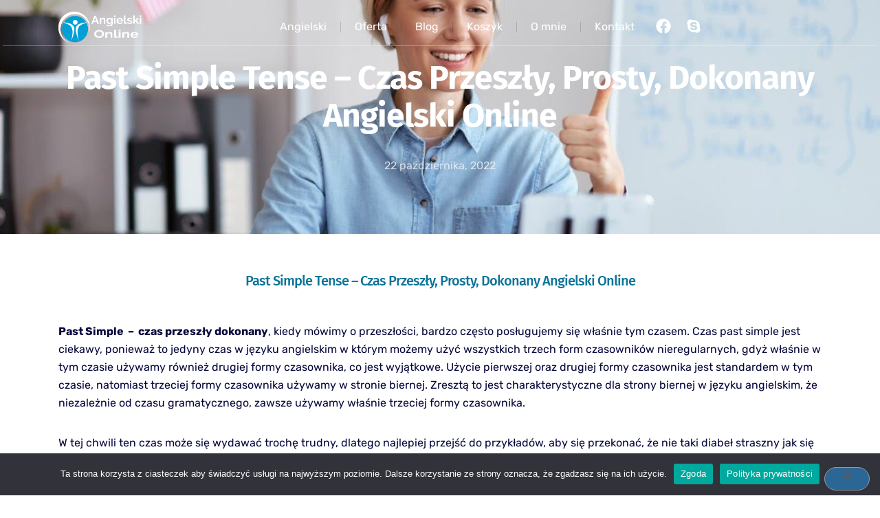

--- FILE ---
content_type: text/html; charset=UTF-8
request_url: https://www.angielskiyes.pl/past-simple-tense-czas-przeszly-prosty-dokonany-angielski-online-2/
body_size: 25599
content:
<!doctype html>
<html lang="pl-PL" prefix="og: https://ogp.me/ns#">
<head>
	<meta charset="UTF-8">
	<meta name="viewport" content="width=device-width, initial-scale=1">
	<link rel="profile" href="https://gmpg.org/xfn/11">
		<style>img:is([sizes="auto" i], [sizes^="auto," i]) { contain-intrinsic-size: 3000px 1500px }</style>
	
<!-- Optymalizacja wyszukiwarek według Rank Math - https://rankmath.com/ -->
<title>Past Simple Tense – Czas Przeszły, prosty, dokonany angielski online - Angielskiyes- Tomasz Baryła</title>
<meta name="description" content="Past Simple&nbsp; –&nbsp; czas przeszły dokonany, kiedy mówimy o przeszłości, bardzo często posługujemy się właśnie tym czasem. Czas past simple jest ciekawy,"/>
<meta name="robots" content="index, follow, max-snippet:-1, max-video-preview:-1, max-image-preview:large"/>
<link rel="canonical" href="https://www.angielskiyes.pl/past-simple-tense-czas-przeszly-prosty-dokonany-angielski-online-2/" />
<meta property="og:locale" content="pl_PL" />
<meta property="og:type" content="article" />
<meta property="og:title" content="Past Simple Tense – Czas Przeszły, prosty, dokonany angielski online - Angielskiyes- Tomasz Baryła" />
<meta property="og:description" content="Past Simple&nbsp; –&nbsp; czas przeszły dokonany, kiedy mówimy o przeszłości, bardzo często posługujemy się właśnie tym czasem. Czas past simple jest ciekawy," />
<meta property="og:url" content="https://www.angielskiyes.pl/past-simple-tense-czas-przeszly-prosty-dokonany-angielski-online-2/" />
<meta property="og:site_name" content="Angielskiyes- Tomasz Baryła" />
<meta property="article:section" content="Gramatyka" />
<meta property="og:updated_time" content="2023-02-10T10:51:41+01:00" />
<meta property="og:image" content="https://www.angielskiyes.pl/wp-content/uploads/2022/10/hero-about-e1680777257211.jpg" />
<meta property="og:image:secure_url" content="https://www.angielskiyes.pl/wp-content/uploads/2022/10/hero-about-e1680777257211.jpg" />
<meta property="og:image:width" content="1440" />
<meta property="og:image:height" content="500" />
<meta property="og:image:alt" content="Past Simple Tense – Czas Przeszły, prosty, dokonany angielski online" />
<meta property="og:image:type" content="image/jpeg" />
<meta property="article:published_time" content="2022-10-22T11:14:00+01:00" />
<meta property="article:modified_time" content="2023-02-10T10:51:41+01:00" />
<meta name="twitter:card" content="summary_large_image" />
<meta name="twitter:title" content="Past Simple Tense – Czas Przeszły, prosty, dokonany angielski online - Angielskiyes- Tomasz Baryła" />
<meta name="twitter:description" content="Past Simple&nbsp; –&nbsp; czas przeszły dokonany, kiedy mówimy o przeszłości, bardzo często posługujemy się właśnie tym czasem. Czas past simple jest ciekawy," />
<meta name="twitter:image" content="https://www.angielskiyes.pl/wp-content/uploads/2022/10/hero-about-e1680777257211.jpg" />
<meta name="twitter:label1" content="Napisane przez" />
<meta name="twitter:data1" content="Tomasz Baryła" />
<meta name="twitter:label2" content="Czas czytania" />
<meta name="twitter:data2" content="7 minut/y" />
<script type="application/ld+json" class="rank-math-schema">{"@context":"https://schema.org","@graph":[{"@type":["Person","Organization"],"@id":"https://www.angielskiyes.pl/#person","name":"Tomasz Bary\u0142a","logo":{"@type":"ImageObject","@id":"https://www.angielskiyes.pl/#logo","url":"https://www.angielskiyes.pl/wp-content/uploads/2022/10/logo7.png","contentUrl":"https://www.angielskiyes.pl/wp-content/uploads/2022/10/logo7.png","caption":"Tomasz Bary\u0142a","inLanguage":"pl-PL","width":"951","height":"347"},"image":{"@type":"ImageObject","@id":"https://www.angielskiyes.pl/#logo","url":"https://www.angielskiyes.pl/wp-content/uploads/2022/10/logo7.png","contentUrl":"https://www.angielskiyes.pl/wp-content/uploads/2022/10/logo7.png","caption":"Tomasz Bary\u0142a","inLanguage":"pl-PL","width":"951","height":"347"}},{"@type":"WebSite","@id":"https://www.angielskiyes.pl/#website","url":"https://www.angielskiyes.pl","name":"Tomasz Bary\u0142a","publisher":{"@id":"https://www.angielskiyes.pl/#person"},"inLanguage":"pl-PL"},{"@type":"ImageObject","@id":"https://www.angielskiyes.pl/wp-content/uploads/2022/10/hero-about-e1680777257211.jpg","url":"https://www.angielskiyes.pl/wp-content/uploads/2022/10/hero-about-e1680777257211.jpg","width":"1440","height":"500","inLanguage":"pl-PL"},{"@type":"WebPage","@id":"https://www.angielskiyes.pl/past-simple-tense-czas-przeszly-prosty-dokonany-angielski-online-2/#webpage","url":"https://www.angielskiyes.pl/past-simple-tense-czas-przeszly-prosty-dokonany-angielski-online-2/","name":"Past Simple Tense \u2013 Czas Przesz\u0142y, prosty, dokonany angielski online - Angielskiyes- Tomasz Bary\u0142a","datePublished":"2022-10-22T11:14:00+01:00","dateModified":"2023-02-10T10:51:41+01:00","isPartOf":{"@id":"https://www.angielskiyes.pl/#website"},"primaryImageOfPage":{"@id":"https://www.angielskiyes.pl/wp-content/uploads/2022/10/hero-about-e1680777257211.jpg"},"inLanguage":"pl-PL"},{"@type":"Person","@id":"https://www.angielskiyes.pl/author/tomasz_baryla/","name":"Tomasz Bary\u0142a","url":"https://www.angielskiyes.pl/author/tomasz_baryla/","image":{"@type":"ImageObject","@id":"https://secure.gravatar.com/avatar/502f69f733fcb6bdf666974404af76e79ede20c49d23b07efec6fe15bc700020?s=96&amp;d=mm&amp;r=g","url":"https://secure.gravatar.com/avatar/502f69f733fcb6bdf666974404af76e79ede20c49d23b07efec6fe15bc700020?s=96&amp;d=mm&amp;r=g","caption":"Tomasz Bary\u0142a","inLanguage":"pl-PL"}},{"@type":"BlogPosting","headline":"Past Simple Tense \u2013 Czas Przesz\u0142y, prosty, dokonany angielski online - Angielskiyes- Tomasz Bary\u0142a","datePublished":"2022-10-22T11:14:00+01:00","dateModified":"2023-02-10T10:51:41+01:00","articleSection":"Gramatyka","author":{"@id":"https://www.angielskiyes.pl/author/tomasz_baryla/","name":"Tomasz Bary\u0142a"},"publisher":{"@id":"https://www.angielskiyes.pl/#person"},"description":"Past Simple&nbsp; \u2013&nbsp; czas przesz\u0142y dokonany, kiedy m\u00f3wimy o przesz\u0142o\u015bci, bardzo cz\u0119sto pos\u0142ugujemy si\u0119 w\u0142a\u015bnie tym czasem. Czas past simple jest ciekawy,","name":"Past Simple Tense \u2013 Czas Przesz\u0142y, prosty, dokonany angielski online - Angielskiyes- Tomasz Bary\u0142a","@id":"https://www.angielskiyes.pl/past-simple-tense-czas-przeszly-prosty-dokonany-angielski-online-2/#richSnippet","isPartOf":{"@id":"https://www.angielskiyes.pl/past-simple-tense-czas-przeszly-prosty-dokonany-angielski-online-2/#webpage"},"image":{"@id":"https://www.angielskiyes.pl/wp-content/uploads/2022/10/hero-about-e1680777257211.jpg"},"inLanguage":"pl-PL","mainEntityOfPage":{"@id":"https://www.angielskiyes.pl/past-simple-tense-czas-przeszly-prosty-dokonany-angielski-online-2/#webpage"}}]}</script>
<!-- /Wtyczka Rank Math WordPress SEO -->

<link rel='dns-prefetch' href='//www.googletagmanager.com' />
<link rel="alternate" type="application/rss+xml" title="Angielskiyes- Tomasz Baryła &raquo; Kanał z wpisami" href="https://www.angielskiyes.pl/feed/" />
<link rel="alternate" type="application/rss+xml" title="Angielskiyes- Tomasz Baryła &raquo; Kanał z komentarzami" href="https://www.angielskiyes.pl/comments/feed/" />
<link rel="alternate" type="application/rss+xml" title="Angielskiyes- Tomasz Baryła &raquo; Past Simple Tense – Czas Przeszły, prosty, dokonany angielski online Kanał z komentarzami" href="https://www.angielskiyes.pl/past-simple-tense-czas-przeszly-prosty-dokonany-angielski-online-2/feed/" />
<script>
window._wpemojiSettings = {"baseUrl":"https:\/\/s.w.org\/images\/core\/emoji\/16.0.1\/72x72\/","ext":".png","svgUrl":"https:\/\/s.w.org\/images\/core\/emoji\/16.0.1\/svg\/","svgExt":".svg","source":{"concatemoji":"https:\/\/www.angielskiyes.pl\/wp-includes\/js\/wp-emoji-release.min.js?ver=6.8.3"}};
/*! This file is auto-generated */
!function(s,n){var o,i,e;function c(e){try{var t={supportTests:e,timestamp:(new Date).valueOf()};sessionStorage.setItem(o,JSON.stringify(t))}catch(e){}}function p(e,t,n){e.clearRect(0,0,e.canvas.width,e.canvas.height),e.fillText(t,0,0);var t=new Uint32Array(e.getImageData(0,0,e.canvas.width,e.canvas.height).data),a=(e.clearRect(0,0,e.canvas.width,e.canvas.height),e.fillText(n,0,0),new Uint32Array(e.getImageData(0,0,e.canvas.width,e.canvas.height).data));return t.every(function(e,t){return e===a[t]})}function u(e,t){e.clearRect(0,0,e.canvas.width,e.canvas.height),e.fillText(t,0,0);for(var n=e.getImageData(16,16,1,1),a=0;a<n.data.length;a++)if(0!==n.data[a])return!1;return!0}function f(e,t,n,a){switch(t){case"flag":return n(e,"\ud83c\udff3\ufe0f\u200d\u26a7\ufe0f","\ud83c\udff3\ufe0f\u200b\u26a7\ufe0f")?!1:!n(e,"\ud83c\udde8\ud83c\uddf6","\ud83c\udde8\u200b\ud83c\uddf6")&&!n(e,"\ud83c\udff4\udb40\udc67\udb40\udc62\udb40\udc65\udb40\udc6e\udb40\udc67\udb40\udc7f","\ud83c\udff4\u200b\udb40\udc67\u200b\udb40\udc62\u200b\udb40\udc65\u200b\udb40\udc6e\u200b\udb40\udc67\u200b\udb40\udc7f");case"emoji":return!a(e,"\ud83e\udedf")}return!1}function g(e,t,n,a){var r="undefined"!=typeof WorkerGlobalScope&&self instanceof WorkerGlobalScope?new OffscreenCanvas(300,150):s.createElement("canvas"),o=r.getContext("2d",{willReadFrequently:!0}),i=(o.textBaseline="top",o.font="600 32px Arial",{});return e.forEach(function(e){i[e]=t(o,e,n,a)}),i}function t(e){var t=s.createElement("script");t.src=e,t.defer=!0,s.head.appendChild(t)}"undefined"!=typeof Promise&&(o="wpEmojiSettingsSupports",i=["flag","emoji"],n.supports={everything:!0,everythingExceptFlag:!0},e=new Promise(function(e){s.addEventListener("DOMContentLoaded",e,{once:!0})}),new Promise(function(t){var n=function(){try{var e=JSON.parse(sessionStorage.getItem(o));if("object"==typeof e&&"number"==typeof e.timestamp&&(new Date).valueOf()<e.timestamp+604800&&"object"==typeof e.supportTests)return e.supportTests}catch(e){}return null}();if(!n){if("undefined"!=typeof Worker&&"undefined"!=typeof OffscreenCanvas&&"undefined"!=typeof URL&&URL.createObjectURL&&"undefined"!=typeof Blob)try{var e="postMessage("+g.toString()+"("+[JSON.stringify(i),f.toString(),p.toString(),u.toString()].join(",")+"));",a=new Blob([e],{type:"text/javascript"}),r=new Worker(URL.createObjectURL(a),{name:"wpTestEmojiSupports"});return void(r.onmessage=function(e){c(n=e.data),r.terminate(),t(n)})}catch(e){}c(n=g(i,f,p,u))}t(n)}).then(function(e){for(var t in e)n.supports[t]=e[t],n.supports.everything=n.supports.everything&&n.supports[t],"flag"!==t&&(n.supports.everythingExceptFlag=n.supports.everythingExceptFlag&&n.supports[t]);n.supports.everythingExceptFlag=n.supports.everythingExceptFlag&&!n.supports.flag,n.DOMReady=!1,n.readyCallback=function(){n.DOMReady=!0}}).then(function(){return e}).then(function(){var e;n.supports.everything||(n.readyCallback(),(e=n.source||{}).concatemoji?t(e.concatemoji):e.wpemoji&&e.twemoji&&(t(e.twemoji),t(e.wpemoji)))}))}((window,document),window._wpemojiSettings);
</script>
<style id='wp-emoji-styles-inline-css'>

	img.wp-smiley, img.emoji {
		display: inline !important;
		border: none !important;
		box-shadow: none !important;
		height: 1em !important;
		width: 1em !important;
		margin: 0 0.07em !important;
		vertical-align: -0.1em !important;
		background: none !important;
		padding: 0 !important;
	}
</style>
<link rel='stylesheet' id='wp-block-library-css' href='https://www.angielskiyes.pl/wp-includes/css/dist/block-library/style.min.css?ver=6.8.3' media='all' />
<style id='global-styles-inline-css'>
:root{--wp--preset--aspect-ratio--square: 1;--wp--preset--aspect-ratio--4-3: 4/3;--wp--preset--aspect-ratio--3-4: 3/4;--wp--preset--aspect-ratio--3-2: 3/2;--wp--preset--aspect-ratio--2-3: 2/3;--wp--preset--aspect-ratio--16-9: 16/9;--wp--preset--aspect-ratio--9-16: 9/16;--wp--preset--color--black: #000000;--wp--preset--color--cyan-bluish-gray: #abb8c3;--wp--preset--color--white: #ffffff;--wp--preset--color--pale-pink: #f78da7;--wp--preset--color--vivid-red: #cf2e2e;--wp--preset--color--luminous-vivid-orange: #ff6900;--wp--preset--color--luminous-vivid-amber: #fcb900;--wp--preset--color--light-green-cyan: #7bdcb5;--wp--preset--color--vivid-green-cyan: #00d084;--wp--preset--color--pale-cyan-blue: #8ed1fc;--wp--preset--color--vivid-cyan-blue: #0693e3;--wp--preset--color--vivid-purple: #9b51e0;--wp--preset--gradient--vivid-cyan-blue-to-vivid-purple: linear-gradient(135deg,rgba(6,147,227,1) 0%,rgb(155,81,224) 100%);--wp--preset--gradient--light-green-cyan-to-vivid-green-cyan: linear-gradient(135deg,rgb(122,220,180) 0%,rgb(0,208,130) 100%);--wp--preset--gradient--luminous-vivid-amber-to-luminous-vivid-orange: linear-gradient(135deg,rgba(252,185,0,1) 0%,rgba(255,105,0,1) 100%);--wp--preset--gradient--luminous-vivid-orange-to-vivid-red: linear-gradient(135deg,rgba(255,105,0,1) 0%,rgb(207,46,46) 100%);--wp--preset--gradient--very-light-gray-to-cyan-bluish-gray: linear-gradient(135deg,rgb(238,238,238) 0%,rgb(169,184,195) 100%);--wp--preset--gradient--cool-to-warm-spectrum: linear-gradient(135deg,rgb(74,234,220) 0%,rgb(151,120,209) 20%,rgb(207,42,186) 40%,rgb(238,44,130) 60%,rgb(251,105,98) 80%,rgb(254,248,76) 100%);--wp--preset--gradient--blush-light-purple: linear-gradient(135deg,rgb(255,206,236) 0%,rgb(152,150,240) 100%);--wp--preset--gradient--blush-bordeaux: linear-gradient(135deg,rgb(254,205,165) 0%,rgb(254,45,45) 50%,rgb(107,0,62) 100%);--wp--preset--gradient--luminous-dusk: linear-gradient(135deg,rgb(255,203,112) 0%,rgb(199,81,192) 50%,rgb(65,88,208) 100%);--wp--preset--gradient--pale-ocean: linear-gradient(135deg,rgb(255,245,203) 0%,rgb(182,227,212) 50%,rgb(51,167,181) 100%);--wp--preset--gradient--electric-grass: linear-gradient(135deg,rgb(202,248,128) 0%,rgb(113,206,126) 100%);--wp--preset--gradient--midnight: linear-gradient(135deg,rgb(2,3,129) 0%,rgb(40,116,252) 100%);--wp--preset--font-size--small: 13px;--wp--preset--font-size--medium: 20px;--wp--preset--font-size--large: 36px;--wp--preset--font-size--x-large: 42px;--wp--preset--spacing--20: 0.44rem;--wp--preset--spacing--30: 0.67rem;--wp--preset--spacing--40: 1rem;--wp--preset--spacing--50: 1.5rem;--wp--preset--spacing--60: 2.25rem;--wp--preset--spacing--70: 3.38rem;--wp--preset--spacing--80: 5.06rem;--wp--preset--shadow--natural: 6px 6px 9px rgba(0, 0, 0, 0.2);--wp--preset--shadow--deep: 12px 12px 50px rgba(0, 0, 0, 0.4);--wp--preset--shadow--sharp: 6px 6px 0px rgba(0, 0, 0, 0.2);--wp--preset--shadow--outlined: 6px 6px 0px -3px rgba(255, 255, 255, 1), 6px 6px rgba(0, 0, 0, 1);--wp--preset--shadow--crisp: 6px 6px 0px rgba(0, 0, 0, 1);}:root { --wp--style--global--content-size: 800px;--wp--style--global--wide-size: 1200px; }:where(body) { margin: 0; }.wp-site-blocks > .alignleft { float: left; margin-right: 2em; }.wp-site-blocks > .alignright { float: right; margin-left: 2em; }.wp-site-blocks > .aligncenter { justify-content: center; margin-left: auto; margin-right: auto; }:where(.wp-site-blocks) > * { margin-block-start: 24px; margin-block-end: 0; }:where(.wp-site-blocks) > :first-child { margin-block-start: 0; }:where(.wp-site-blocks) > :last-child { margin-block-end: 0; }:root { --wp--style--block-gap: 24px; }:root :where(.is-layout-flow) > :first-child{margin-block-start: 0;}:root :where(.is-layout-flow) > :last-child{margin-block-end: 0;}:root :where(.is-layout-flow) > *{margin-block-start: 24px;margin-block-end: 0;}:root :where(.is-layout-constrained) > :first-child{margin-block-start: 0;}:root :where(.is-layout-constrained) > :last-child{margin-block-end: 0;}:root :where(.is-layout-constrained) > *{margin-block-start: 24px;margin-block-end: 0;}:root :where(.is-layout-flex){gap: 24px;}:root :where(.is-layout-grid){gap: 24px;}.is-layout-flow > .alignleft{float: left;margin-inline-start: 0;margin-inline-end: 2em;}.is-layout-flow > .alignright{float: right;margin-inline-start: 2em;margin-inline-end: 0;}.is-layout-flow > .aligncenter{margin-left: auto !important;margin-right: auto !important;}.is-layout-constrained > .alignleft{float: left;margin-inline-start: 0;margin-inline-end: 2em;}.is-layout-constrained > .alignright{float: right;margin-inline-start: 2em;margin-inline-end: 0;}.is-layout-constrained > .aligncenter{margin-left: auto !important;margin-right: auto !important;}.is-layout-constrained > :where(:not(.alignleft):not(.alignright):not(.alignfull)){max-width: var(--wp--style--global--content-size);margin-left: auto !important;margin-right: auto !important;}.is-layout-constrained > .alignwide{max-width: var(--wp--style--global--wide-size);}body .is-layout-flex{display: flex;}.is-layout-flex{flex-wrap: wrap;align-items: center;}.is-layout-flex > :is(*, div){margin: 0;}body .is-layout-grid{display: grid;}.is-layout-grid > :is(*, div){margin: 0;}body{padding-top: 0px;padding-right: 0px;padding-bottom: 0px;padding-left: 0px;}a:where(:not(.wp-element-button)){text-decoration: underline;}:root :where(.wp-element-button, .wp-block-button__link){background-color: #32373c;border-width: 0;color: #fff;font-family: inherit;font-size: inherit;line-height: inherit;padding: calc(0.667em + 2px) calc(1.333em + 2px);text-decoration: none;}.has-black-color{color: var(--wp--preset--color--black) !important;}.has-cyan-bluish-gray-color{color: var(--wp--preset--color--cyan-bluish-gray) !important;}.has-white-color{color: var(--wp--preset--color--white) !important;}.has-pale-pink-color{color: var(--wp--preset--color--pale-pink) !important;}.has-vivid-red-color{color: var(--wp--preset--color--vivid-red) !important;}.has-luminous-vivid-orange-color{color: var(--wp--preset--color--luminous-vivid-orange) !important;}.has-luminous-vivid-amber-color{color: var(--wp--preset--color--luminous-vivid-amber) !important;}.has-light-green-cyan-color{color: var(--wp--preset--color--light-green-cyan) !important;}.has-vivid-green-cyan-color{color: var(--wp--preset--color--vivid-green-cyan) !important;}.has-pale-cyan-blue-color{color: var(--wp--preset--color--pale-cyan-blue) !important;}.has-vivid-cyan-blue-color{color: var(--wp--preset--color--vivid-cyan-blue) !important;}.has-vivid-purple-color{color: var(--wp--preset--color--vivid-purple) !important;}.has-black-background-color{background-color: var(--wp--preset--color--black) !important;}.has-cyan-bluish-gray-background-color{background-color: var(--wp--preset--color--cyan-bluish-gray) !important;}.has-white-background-color{background-color: var(--wp--preset--color--white) !important;}.has-pale-pink-background-color{background-color: var(--wp--preset--color--pale-pink) !important;}.has-vivid-red-background-color{background-color: var(--wp--preset--color--vivid-red) !important;}.has-luminous-vivid-orange-background-color{background-color: var(--wp--preset--color--luminous-vivid-orange) !important;}.has-luminous-vivid-amber-background-color{background-color: var(--wp--preset--color--luminous-vivid-amber) !important;}.has-light-green-cyan-background-color{background-color: var(--wp--preset--color--light-green-cyan) !important;}.has-vivid-green-cyan-background-color{background-color: var(--wp--preset--color--vivid-green-cyan) !important;}.has-pale-cyan-blue-background-color{background-color: var(--wp--preset--color--pale-cyan-blue) !important;}.has-vivid-cyan-blue-background-color{background-color: var(--wp--preset--color--vivid-cyan-blue) !important;}.has-vivid-purple-background-color{background-color: var(--wp--preset--color--vivid-purple) !important;}.has-black-border-color{border-color: var(--wp--preset--color--black) !important;}.has-cyan-bluish-gray-border-color{border-color: var(--wp--preset--color--cyan-bluish-gray) !important;}.has-white-border-color{border-color: var(--wp--preset--color--white) !important;}.has-pale-pink-border-color{border-color: var(--wp--preset--color--pale-pink) !important;}.has-vivid-red-border-color{border-color: var(--wp--preset--color--vivid-red) !important;}.has-luminous-vivid-orange-border-color{border-color: var(--wp--preset--color--luminous-vivid-orange) !important;}.has-luminous-vivid-amber-border-color{border-color: var(--wp--preset--color--luminous-vivid-amber) !important;}.has-light-green-cyan-border-color{border-color: var(--wp--preset--color--light-green-cyan) !important;}.has-vivid-green-cyan-border-color{border-color: var(--wp--preset--color--vivid-green-cyan) !important;}.has-pale-cyan-blue-border-color{border-color: var(--wp--preset--color--pale-cyan-blue) !important;}.has-vivid-cyan-blue-border-color{border-color: var(--wp--preset--color--vivid-cyan-blue) !important;}.has-vivid-purple-border-color{border-color: var(--wp--preset--color--vivid-purple) !important;}.has-vivid-cyan-blue-to-vivid-purple-gradient-background{background: var(--wp--preset--gradient--vivid-cyan-blue-to-vivid-purple) !important;}.has-light-green-cyan-to-vivid-green-cyan-gradient-background{background: var(--wp--preset--gradient--light-green-cyan-to-vivid-green-cyan) !important;}.has-luminous-vivid-amber-to-luminous-vivid-orange-gradient-background{background: var(--wp--preset--gradient--luminous-vivid-amber-to-luminous-vivid-orange) !important;}.has-luminous-vivid-orange-to-vivid-red-gradient-background{background: var(--wp--preset--gradient--luminous-vivid-orange-to-vivid-red) !important;}.has-very-light-gray-to-cyan-bluish-gray-gradient-background{background: var(--wp--preset--gradient--very-light-gray-to-cyan-bluish-gray) !important;}.has-cool-to-warm-spectrum-gradient-background{background: var(--wp--preset--gradient--cool-to-warm-spectrum) !important;}.has-blush-light-purple-gradient-background{background: var(--wp--preset--gradient--blush-light-purple) !important;}.has-blush-bordeaux-gradient-background{background: var(--wp--preset--gradient--blush-bordeaux) !important;}.has-luminous-dusk-gradient-background{background: var(--wp--preset--gradient--luminous-dusk) !important;}.has-pale-ocean-gradient-background{background: var(--wp--preset--gradient--pale-ocean) !important;}.has-electric-grass-gradient-background{background: var(--wp--preset--gradient--electric-grass) !important;}.has-midnight-gradient-background{background: var(--wp--preset--gradient--midnight) !important;}.has-small-font-size{font-size: var(--wp--preset--font-size--small) !important;}.has-medium-font-size{font-size: var(--wp--preset--font-size--medium) !important;}.has-large-font-size{font-size: var(--wp--preset--font-size--large) !important;}.has-x-large-font-size{font-size: var(--wp--preset--font-size--x-large) !important;}
:root :where(.wp-block-pullquote){font-size: 1.5em;line-height: 1.6;}
</style>
<link rel='stylesheet' id='cookie-notice-front-css' href='https://www.angielskiyes.pl/wp-content/plugins/cookie-notice/css/front.min.css?ver=2.5.10' media='all' />
<link rel='stylesheet' id='hello-elementor-css' href='https://www.angielskiyes.pl/wp-content/themes/hello-elementor/assets/css/reset.css?ver=3.4.4' media='all' />
<link rel='stylesheet' id='hello-elementor-theme-style-css' href='https://www.angielskiyes.pl/wp-content/themes/hello-elementor/assets/css/theme.css?ver=3.4.4' media='all' />
<link rel='stylesheet' id='hello-elementor-header-footer-css' href='https://www.angielskiyes.pl/wp-content/themes/hello-elementor/assets/css/header-footer.css?ver=3.4.4' media='all' />
<link rel='stylesheet' id='elementor-frontend-css' href='https://www.angielskiyes.pl/wp-content/plugins/elementor/assets/css/frontend.min.css?ver=3.33.2' media='all' />
<style id='elementor-frontend-inline-css'>
.elementor-813 .elementor-element.elementor-element-e47535:not(.elementor-motion-effects-element-type-background), .elementor-813 .elementor-element.elementor-element-e47535 > .elementor-motion-effects-container > .elementor-motion-effects-layer{background-image:url("https://www.angielskiyes.pl/wp-content/uploads/2022/10/hero-about-e1680777257211.jpg");}
</style>
<link rel='stylesheet' id='elementor-post-122-css' href='https://www.angielskiyes.pl/wp-content/uploads/elementor/css/post-122.css?ver=1764529124' media='all' />
<link rel='stylesheet' id='widget-image-css' href='https://www.angielskiyes.pl/wp-content/plugins/elementor/assets/css/widget-image.min.css?ver=3.33.2' media='all' />
<link rel='stylesheet' id='widget-nav-menu-css' href='https://www.angielskiyes.pl/wp-content/plugins/elementor-pro/assets/css/widget-nav-menu.min.css?ver=3.33.1' media='all' />
<link rel='stylesheet' id='widget-social-icons-css' href='https://www.angielskiyes.pl/wp-content/plugins/elementor/assets/css/widget-social-icons.min.css?ver=3.33.2' media='all' />
<link rel='stylesheet' id='e-apple-webkit-css' href='https://www.angielskiyes.pl/wp-content/plugins/elementor/assets/css/conditionals/apple-webkit.min.css?ver=3.33.2' media='all' />
<link rel='stylesheet' id='e-sticky-css' href='https://www.angielskiyes.pl/wp-content/plugins/elementor-pro/assets/css/modules/sticky.min.css?ver=3.33.1' media='all' />
<link rel='stylesheet' id='widget-heading-css' href='https://www.angielskiyes.pl/wp-content/plugins/elementor/assets/css/widget-heading.min.css?ver=3.33.2' media='all' />
<link rel='stylesheet' id='widget-form-css' href='https://www.angielskiyes.pl/wp-content/plugins/elementor-pro/assets/css/widget-form.min.css?ver=3.33.1' media='all' />
<link rel='stylesheet' id='e-animation-fadeInLeft-css' href='https://www.angielskiyes.pl/wp-content/plugins/elementor/assets/lib/animations/styles/fadeInLeft.min.css?ver=3.33.2' media='all' />
<link rel='stylesheet' id='widget-icon-list-css' href='https://www.angielskiyes.pl/wp-content/plugins/elementor/assets/css/widget-icon-list.min.css?ver=3.33.2' media='all' />
<link rel='stylesheet' id='e-animation-fadeInUp-css' href='https://www.angielskiyes.pl/wp-content/plugins/elementor/assets/lib/animations/styles/fadeInUp.min.css?ver=3.33.2' media='all' />
<link rel='stylesheet' id='widget-post-info-css' href='https://www.angielskiyes.pl/wp-content/plugins/elementor-pro/assets/css/widget-post-info.min.css?ver=3.33.1' media='all' />
<link rel='stylesheet' id='widget-share-buttons-css' href='https://www.angielskiyes.pl/wp-content/plugins/elementor-pro/assets/css/widget-share-buttons.min.css?ver=3.33.1' media='all' />
<link rel='stylesheet' id='e-animation-fadeInDown-css' href='https://www.angielskiyes.pl/wp-content/plugins/elementor/assets/lib/animations/styles/fadeInDown.min.css?ver=3.33.2' media='all' />
<link rel='stylesheet' id='widget-posts-css' href='https://www.angielskiyes.pl/wp-content/plugins/elementor-pro/assets/css/widget-posts.min.css?ver=3.33.1' media='all' />
<link rel='stylesheet' id='e-animation-fadeIn-css' href='https://www.angielskiyes.pl/wp-content/plugins/elementor/assets/lib/animations/styles/fadeIn.min.css?ver=3.33.2' media='all' />
<link rel='stylesheet' id='e-popup-css' href='https://www.angielskiyes.pl/wp-content/plugins/elementor-pro/assets/css/conditionals/popup.min.css?ver=3.33.1' media='all' />
<link rel='stylesheet' id='pp-extensions-css' href='https://www.angielskiyes.pl/wp-content/plugins/powerpack-lite-for-elementor/assets/css/min/extensions.min.css?ver=2.9.7' media='all' />
<link rel='stylesheet' id='she-header-style-css' href='https://www.angielskiyes.pl/wp-content/plugins/sticky-header-effects-for-elementor/assets/css/she-header-style.css?ver=2.1.4' media='all' />
<link rel='stylesheet' id='elementor-post-69-css' href='https://www.angielskiyes.pl/wp-content/uploads/elementor/css/post-69.css?ver=1764529125' media='all' />
<link rel='stylesheet' id='elementor-post-76-css' href='https://www.angielskiyes.pl/wp-content/uploads/elementor/css/post-76.css?ver=1764529125' media='all' />
<link rel='stylesheet' id='elementor-post-813-css' href='https://www.angielskiyes.pl/wp-content/uploads/elementor/css/post-813.css?ver=1764529125' media='all' />
<link rel='stylesheet' id='elementor-post-832-css' href='https://www.angielskiyes.pl/wp-content/uploads/elementor/css/post-832.css?ver=1764529125' media='all' />
<link rel='stylesheet' id='elementor-gf-local-firasans-css' href='https://www.angielskiyes.pl/wp-content/uploads/elementor/google-fonts/css/firasans.css?ver=1749037549' media='all' />
<link rel='stylesheet' id='elementor-gf-local-rubik-css' href='https://www.angielskiyes.pl/wp-content/uploads/elementor/google-fonts/css/rubik.css?ver=1749037571' media='all' />
<script id="cookie-notice-front-js-before">
var cnArgs = {"ajaxUrl":"https:\/\/www.angielskiyes.pl\/wp-admin\/admin-ajax.php","nonce":"73146f48d3","hideEffect":"fade","position":"bottom","onScroll":false,"onScrollOffset":100,"onClick":false,"cookieName":"cookie_notice_accepted","cookieTime":2592000,"cookieTimeRejected":2592000,"globalCookie":false,"redirection":false,"cache":false,"revokeCookies":false,"revokeCookiesOpt":"automatic"};
</script>
<script src="https://www.angielskiyes.pl/wp-content/plugins/cookie-notice/js/front.min.js?ver=2.5.10" id="cookie-notice-front-js"></script>
<script id="jquery-core-js-extra">
var pp = {"ajax_url":"https:\/\/www.angielskiyes.pl\/wp-admin\/admin-ajax.php"};
</script>
<script src="https://www.angielskiyes.pl/wp-includes/js/jquery/jquery.min.js?ver=3.7.1" id="jquery-core-js"></script>
<script src="https://www.angielskiyes.pl/wp-includes/js/jquery/jquery-migrate.min.js?ver=3.4.1" id="jquery-migrate-js"></script>
<script src="https://www.angielskiyes.pl/wp-content/plugins/sticky-header-effects-for-elementor/assets/js/she-header.js?ver=2.1.4" id="she-header-js"></script>

<!-- Fragment znacznika Google (gtag.js) dodany przez Site Kit -->
<!-- Fragment Google Analytics dodany przez Site Kit -->
<script src="https://www.googletagmanager.com/gtag/js?id=G-F0L4DYMMJ8" id="google_gtagjs-js" async></script>
<script id="google_gtagjs-js-after">
window.dataLayer = window.dataLayer || [];function gtag(){dataLayer.push(arguments);}
gtag("set","linker",{"domains":["www.angielskiyes.pl"]});
gtag("js", new Date());
gtag("set", "developer_id.dZTNiMT", true);
gtag("config", "G-F0L4DYMMJ8");
</script>
<link rel="https://api.w.org/" href="https://www.angielskiyes.pl/wp-json/" /><link rel="alternate" title="JSON" type="application/json" href="https://www.angielskiyes.pl/wp-json/wp/v2/posts/1465" /><link rel="EditURI" type="application/rsd+xml" title="RSD" href="https://www.angielskiyes.pl/xmlrpc.php?rsd" />
<meta name="generator" content="WordPress 6.8.3" />
<link rel='shortlink' href='https://www.angielskiyes.pl/?p=1465' />
<link rel="alternate" title="oEmbed (JSON)" type="application/json+oembed" href="https://www.angielskiyes.pl/wp-json/oembed/1.0/embed?url=https%3A%2F%2Fwww.angielskiyes.pl%2Fpast-simple-tense-czas-przeszly-prosty-dokonany-angielski-online-2%2F" />
<link rel="alternate" title="oEmbed (XML)" type="text/xml+oembed" href="https://www.angielskiyes.pl/wp-json/oembed/1.0/embed?url=https%3A%2F%2Fwww.angielskiyes.pl%2Fpast-simple-tense-czas-przeszly-prosty-dokonany-angielski-online-2%2F&#038;format=xml" />
<meta name="generator" content="Site Kit by Google 1.166.0" /><!-- Facebook Pixel Code -->
<script>
!function(f,b,e,v,n,t,s)
{if(f.fbq)return;n=f.fbq=function(){n.callMethod?
n.callMethod.apply(n,arguments):n.queue.push(arguments)};
if(!f._fbq)f._fbq=n;n.push=n;n.loaded=!0;n.version='2.0';
n.queue=[];t=b.createElement(e);t.async=!0;
t.src=v;s=b.getElementsByTagName(e)[0];
s.parentNode.insertBefore(t,s)}(window,document,'script',
'https://connect.facebook.net/en_US/fbevents.js');
 fbq('init', '31086227907689176'); 
fbq('track', 'PageView');
</script>
<noscript>
 <img height="1" width="1" alt="" src="https://www.facebook.com/tr?id=31086227907689176&ev=PageView&noscript=1"/>
</noscript>
<!-- End Facebook Pixel Code -->

<meta name="generator" content="Elementor 3.33.2; features: e_font_icon_svg, additional_custom_breakpoints; settings: css_print_method-external, google_font-enabled, font_display-auto">
			<style>
				.e-con.e-parent:nth-of-type(n+4):not(.e-lazyloaded):not(.e-no-lazyload),
				.e-con.e-parent:nth-of-type(n+4):not(.e-lazyloaded):not(.e-no-lazyload) * {
					background-image: none !important;
				}
				@media screen and (max-height: 1024px) {
					.e-con.e-parent:nth-of-type(n+3):not(.e-lazyloaded):not(.e-no-lazyload),
					.e-con.e-parent:nth-of-type(n+3):not(.e-lazyloaded):not(.e-no-lazyload) * {
						background-image: none !important;
					}
				}
				@media screen and (max-height: 640px) {
					.e-con.e-parent:nth-of-type(n+2):not(.e-lazyloaded):not(.e-no-lazyload),
					.e-con.e-parent:nth-of-type(n+2):not(.e-lazyloaded):not(.e-no-lazyload) * {
						background-image: none !important;
					}
				}
			</style>
						<meta name="theme-color" content="#FFFFFF">
			<link rel="icon" href="https://www.angielskiyes.pl/wp-content/uploads/2022/10/logo-ok-150x150.png" sizes="32x32" />
<link rel="icon" href="https://www.angielskiyes.pl/wp-content/uploads/2022/10/logo-ok.png" sizes="192x192" />
<link rel="apple-touch-icon" href="https://www.angielskiyes.pl/wp-content/uploads/2022/10/logo-ok.png" />
<meta name="msapplication-TileImage" content="https://www.angielskiyes.pl/wp-content/uploads/2022/10/logo-ok.png" />
</head>
<body class="wp-singular post-template-default single single-post postid-1465 single-format-standard wp-custom-logo wp-embed-responsive wp-theme-hello-elementor cookies-not-set eio-default hello-elementor-default elementor-default elementor-kit-122 elementor-page elementor-page-1465 elementor-page-813">


<a class="skip-link screen-reader-text" href="#content">Przejdź do treści</a>

		<header data-elementor-type="header" data-elementor-id="69" class="elementor elementor-69 elementor-location-header" data-elementor-post-type="elementor_library">
					<section class="elementor-section elementor-top-section elementor-element elementor-element-32bc9459 elementor-section-full_width she-header-yes she-header-transparent-yes elementor-section-height-default elementor-section-height-default" data-id="32bc9459" data-element_type="section" data-settings="{&quot;background_background&quot;:&quot;classic&quot;,&quot;sticky&quot;:&quot;top&quot;,&quot;transparent&quot;:&quot;yes&quot;,&quot;scroll_distance&quot;:{&quot;unit&quot;:&quot;px&quot;,&quot;size&quot;:75,&quot;sizes&quot;:[]},&quot;transparent_header_show&quot;:&quot;yes&quot;,&quot;background_show&quot;:&quot;yes&quot;,&quot;background&quot;:&quot;#279AF1&quot;,&quot;bottom_border&quot;:&quot;yes&quot;,&quot;custom_bottom_border_color&quot;:&quot;#00A0D6&quot;,&quot;custom_bottom_border_width&quot;:{&quot;unit&quot;:&quot;px&quot;,&quot;size&quot;:1,&quot;sizes&quot;:[]},&quot;shrink_header&quot;:&quot;yes&quot;,&quot;custom_height_header&quot;:{&quot;unit&quot;:&quot;px&quot;,&quot;size&quot;:55,&quot;sizes&quot;:[]},&quot;custom_height_header_logo&quot;:{&quot;unit&quot;:&quot;px&quot;,&quot;size&quot;:75,&quot;sizes&quot;:[]},&quot;shrink_header_logo&quot;:&quot;yes&quot;,&quot;sticky_on&quot;:[&quot;desktop&quot;,&quot;tablet&quot;,&quot;mobile&quot;],&quot;sticky_offset&quot;:0,&quot;sticky_effects_offset&quot;:0,&quot;sticky_anchor_link_offset&quot;:0,&quot;transparent_on&quot;:[&quot;desktop&quot;,&quot;tablet&quot;,&quot;mobile&quot;],&quot;scroll_distance_tablet&quot;:{&quot;unit&quot;:&quot;px&quot;,&quot;size&quot;:&quot;&quot;,&quot;sizes&quot;:[]},&quot;scroll_distance_mobile&quot;:{&quot;unit&quot;:&quot;px&quot;,&quot;size&quot;:&quot;&quot;,&quot;sizes&quot;:[]},&quot;she_offset_top&quot;:{&quot;unit&quot;:&quot;px&quot;,&quot;size&quot;:0,&quot;sizes&quot;:[]},&quot;she_offset_top_tablet&quot;:{&quot;unit&quot;:&quot;px&quot;,&quot;size&quot;:&quot;&quot;,&quot;sizes&quot;:[]},&quot;she_offset_top_mobile&quot;:{&quot;unit&quot;:&quot;px&quot;,&quot;size&quot;:&quot;&quot;,&quot;sizes&quot;:[]},&quot;she_width&quot;:{&quot;unit&quot;:&quot;%&quot;,&quot;size&quot;:100,&quot;sizes&quot;:[]},&quot;she_width_tablet&quot;:{&quot;unit&quot;:&quot;px&quot;,&quot;size&quot;:&quot;&quot;,&quot;sizes&quot;:[]},&quot;she_width_mobile&quot;:{&quot;unit&quot;:&quot;px&quot;,&quot;size&quot;:&quot;&quot;,&quot;sizes&quot;:[]},&quot;she_padding&quot;:{&quot;unit&quot;:&quot;px&quot;,&quot;top&quot;:0,&quot;right&quot;:&quot;&quot;,&quot;bottom&quot;:0,&quot;left&quot;:&quot;&quot;,&quot;isLinked&quot;:true},&quot;she_padding_tablet&quot;:{&quot;unit&quot;:&quot;px&quot;,&quot;top&quot;:&quot;&quot;,&quot;right&quot;:&quot;&quot;,&quot;bottom&quot;:&quot;&quot;,&quot;left&quot;:&quot;&quot;,&quot;isLinked&quot;:true},&quot;she_padding_mobile&quot;:{&quot;unit&quot;:&quot;px&quot;,&quot;top&quot;:&quot;&quot;,&quot;right&quot;:&quot;&quot;,&quot;bottom&quot;:&quot;&quot;,&quot;left&quot;:&quot;&quot;,&quot;isLinked&quot;:true},&quot;custom_bottom_border_width_tablet&quot;:{&quot;unit&quot;:&quot;px&quot;,&quot;size&quot;:&quot;&quot;,&quot;sizes&quot;:[]},&quot;custom_bottom_border_width_mobile&quot;:{&quot;unit&quot;:&quot;px&quot;,&quot;size&quot;:&quot;&quot;,&quot;sizes&quot;:[]},&quot;custom_height_header_tablet&quot;:{&quot;unit&quot;:&quot;px&quot;,&quot;size&quot;:&quot;&quot;,&quot;sizes&quot;:[]},&quot;custom_height_header_mobile&quot;:{&quot;unit&quot;:&quot;px&quot;,&quot;size&quot;:&quot;&quot;,&quot;sizes&quot;:[]},&quot;custom_height_header_logo_tablet&quot;:{&quot;unit&quot;:&quot;px&quot;,&quot;size&quot;:&quot;&quot;,&quot;sizes&quot;:[]},&quot;custom_height_header_logo_mobile&quot;:{&quot;unit&quot;:&quot;px&quot;,&quot;size&quot;:&quot;&quot;,&quot;sizes&quot;:[]}}">
						<div class="elementor-container elementor-column-gap-default">
					<div class="elementor-column elementor-col-100 elementor-top-column elementor-element elementor-element-7b172f" data-id="7b172f" data-element_type="column">
			<div class="elementor-widget-wrap elementor-element-populated">
						<section class="elementor-section elementor-inner-section elementor-element elementor-element-36286c61 elementor-section-boxed elementor-section-height-default elementor-section-height-default" data-id="36286c61" data-element_type="section" data-settings="{&quot;background_background&quot;:&quot;classic&quot;}">
						<div class="elementor-container elementor-column-gap-default">
					<div class="elementor-column elementor-col-33 elementor-inner-column elementor-element elementor-element-4c5b9fd5" data-id="4c5b9fd5" data-element_type="column">
			<div class="elementor-widget-wrap elementor-element-populated">
						<div class="elementor-element elementor-element-26046c11 elementor-widget elementor-widget-image" data-id="26046c11" data-element_type="widget" data-widget_type="image.default">
				<div class="elementor-widget-container">
																<a href="https://www.angielskiyes.pl">
							<img fetchpriority="high" width="800" height="292" src="https://www.angielskiyes.pl/wp-content/uploads/2022/10/logo7.png" class="attachment-large size-large wp-image-1136" alt="" srcset="https://www.angielskiyes.pl/wp-content/uploads/2022/10/logo7.png 951w, https://www.angielskiyes.pl/wp-content/uploads/2022/10/logo7-300x109.png 300w, https://www.angielskiyes.pl/wp-content/uploads/2022/10/logo7-768x280.png 768w" sizes="(max-width: 800px) 100vw, 800px" />								</a>
															</div>
				</div>
					</div>
		</div>
				<div class="elementor-column elementor-col-66 elementor-inner-column elementor-element elementor-element-2fa92200" data-id="2fa92200" data-element_type="column">
			<div class="elementor-widget-wrap elementor-element-populated">
						<div class="elementor-element elementor-element-2f18f85 elementor-nav-menu__align-center elementor-nav-menu--stretch elementor-widget__width-auto elementor-nav-menu--dropdown-tablet elementor-nav-menu__text-align-aside elementor-nav-menu--toggle elementor-nav-menu--burger elementor-widget elementor-widget-nav-menu" data-id="2f18f85" data-element_type="widget" data-settings="{&quot;full_width&quot;:&quot;stretch&quot;,&quot;layout&quot;:&quot;horizontal&quot;,&quot;submenu_icon&quot;:{&quot;value&quot;:&quot;&lt;svg aria-hidden=\&quot;true\&quot; class=\&quot;e-font-icon-svg e-fas-caret-down\&quot; viewBox=\&quot;0 0 320 512\&quot; xmlns=\&quot;http:\/\/www.w3.org\/2000\/svg\&quot;&gt;&lt;path d=\&quot;M31.3 192h257.3c17.8 0 26.7 21.5 14.1 34.1L174.1 354.8c-7.8 7.8-20.5 7.8-28.3 0L17.2 226.1C4.6 213.5 13.5 192 31.3 192z\&quot;&gt;&lt;\/path&gt;&lt;\/svg&gt;&quot;,&quot;library&quot;:&quot;fa-solid&quot;},&quot;toggle&quot;:&quot;burger&quot;}" data-widget_type="nav-menu.default">
				<div class="elementor-widget-container">
								<nav aria-label="Menu" class="elementor-nav-menu--main elementor-nav-menu__container elementor-nav-menu--layout-horizontal e--pointer-text e--animation-grow">
				<ul id="menu-1-2f18f85" class="elementor-nav-menu"><li class="menu-item menu-item-type-post_type menu-item-object-page menu-item-148"><a href="https://www.angielskiyes.pl/angielski-online/" class="elementor-item">Angielski</a></li>
<li class="menu-item menu-item-type-post_type menu-item-object-page menu-item-147"><a href="https://www.angielskiyes.pl/oferta/" class="elementor-item">Oferta</a></li>
<li class="menu-item menu-item-type-post_type menu-item-object-page menu-item-home menu-item-145"><a href="https://www.angielskiyes.pl/" class="elementor-item">Blog</a></li>
<li class="menu-item menu-item-type-post_type menu-item-object-page menu-item-144"><a href="https://www.angielskiyes.pl/koszyk/" class="elementor-item">Koszyk</a></li>
<li class="menu-item menu-item-type-post_type menu-item-object-page menu-item-143"><a href="https://www.angielskiyes.pl/o-mnie/" class="elementor-item">O mnie</a></li>
<li class="menu-item menu-item-type-post_type menu-item-object-page menu-item-142"><a href="https://www.angielskiyes.pl/kontakt/" class="elementor-item">Kontakt</a></li>
</ul>			</nav>
					<div class="elementor-menu-toggle" role="button" tabindex="0" aria-label="Menu Toggle" aria-expanded="false">
			<svg aria-hidden="true" role="presentation" class="elementor-menu-toggle__icon--open e-font-icon-svg e-eicon-menu-bar" viewBox="0 0 1000 1000" xmlns="http://www.w3.org/2000/svg"><path d="M104 333H896C929 333 958 304 958 271S929 208 896 208H104C71 208 42 237 42 271S71 333 104 333ZM104 583H896C929 583 958 554 958 521S929 458 896 458H104C71 458 42 487 42 521S71 583 104 583ZM104 833H896C929 833 958 804 958 771S929 708 896 708H104C71 708 42 737 42 771S71 833 104 833Z"></path></svg><svg aria-hidden="true" role="presentation" class="elementor-menu-toggle__icon--close e-font-icon-svg e-eicon-close" viewBox="0 0 1000 1000" xmlns="http://www.w3.org/2000/svg"><path d="M742 167L500 408 258 167C246 154 233 150 217 150 196 150 179 158 167 167 154 179 150 196 150 212 150 229 154 242 171 254L408 500 167 742C138 771 138 800 167 829 196 858 225 858 254 829L496 587 738 829C750 842 767 846 783 846 800 846 817 842 829 829 842 817 846 804 846 783 846 767 842 750 829 737L588 500 833 258C863 229 863 200 833 171 804 137 775 137 742 167Z"></path></svg>		</div>
					<nav class="elementor-nav-menu--dropdown elementor-nav-menu__container" aria-hidden="true">
				<ul id="menu-2-2f18f85" class="elementor-nav-menu"><li class="menu-item menu-item-type-post_type menu-item-object-page menu-item-148"><a href="https://www.angielskiyes.pl/angielski-online/" class="elementor-item" tabindex="-1">Angielski</a></li>
<li class="menu-item menu-item-type-post_type menu-item-object-page menu-item-147"><a href="https://www.angielskiyes.pl/oferta/" class="elementor-item" tabindex="-1">Oferta</a></li>
<li class="menu-item menu-item-type-post_type menu-item-object-page menu-item-home menu-item-145"><a href="https://www.angielskiyes.pl/" class="elementor-item" tabindex="-1">Blog</a></li>
<li class="menu-item menu-item-type-post_type menu-item-object-page menu-item-144"><a href="https://www.angielskiyes.pl/koszyk/" class="elementor-item" tabindex="-1">Koszyk</a></li>
<li class="menu-item menu-item-type-post_type menu-item-object-page menu-item-143"><a href="https://www.angielskiyes.pl/o-mnie/" class="elementor-item" tabindex="-1">O mnie</a></li>
<li class="menu-item menu-item-type-post_type menu-item-object-page menu-item-142"><a href="https://www.angielskiyes.pl/kontakt/" class="elementor-item" tabindex="-1">Kontakt</a></li>
</ul>			</nav>
						</div>
				</div>
				<div class="elementor-element elementor-element-779a601e elementor-shape-circle e-grid-align-right elementor-widget__width-auto elementor-grid-0 elementor-widget elementor-widget-social-icons" data-id="779a601e" data-element_type="widget" data-widget_type="social-icons.default">
				<div class="elementor-widget-container">
							<div class="elementor-social-icons-wrapper elementor-grid" role="list">
							<span class="elementor-grid-item" role="listitem">
					<a class="elementor-icon elementor-social-icon elementor-social-icon-facebook elementor-repeater-item-8b1df0c" href="https://www.facebook.com/Tombaryla1" target="_blank">
						<span class="elementor-screen-only">Facebook</span>
						<svg aria-hidden="true" class="e-font-icon-svg e-fab-facebook" viewBox="0 0 512 512" xmlns="http://www.w3.org/2000/svg"><path d="M504 256C504 119 393 8 256 8S8 119 8 256c0 123.78 90.69 226.38 209.25 245V327.69h-63V256h63v-54.64c0-62.15 37-96.48 93.67-96.48 27.14 0 55.52 4.84 55.52 4.84v61h-31.28c-30.8 0-40.41 19.12-40.41 38.73V256h68.78l-11 71.69h-57.78V501C413.31 482.38 504 379.78 504 256z"></path></svg>					</a>
				</span>
							<span class="elementor-grid-item" role="listitem">
					<a class="elementor-icon elementor-social-icon elementor-social-icon-skype elementor-repeater-item-447dca9" href="skype:tombaryla?chat" target="_blank">
						<span class="elementor-screen-only">Skype</span>
						<svg aria-hidden="true" class="e-font-icon-svg e-fab-skype" viewBox="0 0 448 512" xmlns="http://www.w3.org/2000/svg"><path d="M424.7 299.8c2.9-14 4.7-28.9 4.7-43.8 0-113.5-91.9-205.3-205.3-205.3-14.9 0-29.7 1.7-43.8 4.7C161.3 40.7 137.7 32 112 32 50.2 32 0 82.2 0 144c0 25.7 8.7 49.3 23.3 68.2-2.9 14-4.7 28.9-4.7 43.8 0 113.5 91.9 205.3 205.3 205.3 14.9 0 29.7-1.7 43.8-4.7 19 14.6 42.6 23.3 68.2 23.3 61.8 0 112-50.2 112-112 .1-25.6-8.6-49.2-23.2-68.1zm-194.6 91.5c-65.6 0-120.5-29.2-120.5-65 0-16 9-30.6 29.5-30.6 31.2 0 34.1 44.9 88.1 44.9 25.7 0 42.3-11.4 42.3-26.3 0-18.7-16-21.6-42-28-62.5-15.4-117.8-22-117.8-87.2 0-59.2 58.6-81.1 109.1-81.1 55.1 0 110.8 21.9 110.8 55.4 0 16.9-11.4 31.8-30.3 31.8-28.3 0-29.2-33.5-75-33.5-25.7 0-42 7-42 22.5 0 19.8 20.8 21.8 69.1 33 41.4 9.3 90.7 26.8 90.7 77.6 0 59.1-57.1 86.5-112 86.5z"></path></svg>					</a>
				</span>
					</div>
						</div>
				</div>
					</div>
		</div>
					</div>
		</section>
					</div>
		</div>
					</div>
		</section>
				</header>
				<div data-elementor-type="single-post" data-elementor-id="813" class="elementor elementor-813 elementor-location-single post-1465 post type-post status-publish format-standard has-post-thumbnail hentry category-gramatyka" data-elementor-post-type="elementor_library">
					<section class="elementor-section elementor-top-section elementor-element elementor-element-e47535 elementor-section-height-min-height elementor-section-boxed elementor-section-height-default elementor-section-items-middle" data-id="e47535" data-element_type="section" data-settings="{&quot;background_background&quot;:&quot;classic&quot;}">
							<div class="elementor-background-overlay"></div>
							<div class="elementor-container elementor-column-gap-no">
					<div class="elementor-column elementor-col-100 elementor-top-column elementor-element elementor-element-1ed839f7" data-id="1ed839f7" data-element_type="column">
			<div class="elementor-widget-wrap elementor-element-populated">
						<div class="elementor-element elementor-element-d703e92 elementor-invisible elementor-widget elementor-widget-theme-post-title elementor-page-title elementor-widget-heading" data-id="d703e92" data-element_type="widget" data-settings="{&quot;_animation&quot;:&quot;fadeInUp&quot;}" data-widget_type="theme-post-title.default">
				<div class="elementor-widget-container">
					<h2 class="elementor-heading-title elementor-size-default">Past Simple Tense – Czas Przeszły, prosty, dokonany angielski online</h2>				</div>
				</div>
				<div class="elementor-element elementor-element-49f08ee elementor-align-center elementor-widget elementor-widget-post-info" data-id="49f08ee" data-element_type="widget" data-widget_type="post-info.default">
				<div class="elementor-widget-container">
							<ul class="elementor-inline-items elementor-icon-list-items elementor-post-info">
								<li class="elementor-icon-list-item elementor-repeater-item-f70d7e8 elementor-inline-item" itemprop="datePublished">
						<a href="https://www.angielskiyes.pl/2022/10/22/">
														<span class="elementor-icon-list-text elementor-post-info__item elementor-post-info__item--type-date">
										<time>22 października, 2022</time>					</span>
									</a>
				</li>
				</ul>
						</div>
				</div>
					</div>
		</div>
					</div>
		</section>
				<section class="elementor-section elementor-top-section elementor-element elementor-element-5a2c0323 elementor-section-boxed elementor-section-height-default elementor-section-height-default" data-id="5a2c0323" data-element_type="section">
						<div class="elementor-container elementor-column-gap-no">
					<div class="elementor-column elementor-col-100 elementor-top-column elementor-element elementor-element-7958730b" data-id="7958730b" data-element_type="column">
			<div class="elementor-widget-wrap elementor-element-populated">
						<section class="elementor-section elementor-inner-section elementor-element elementor-element-66c021a2 elementor-section-boxed elementor-section-height-default elementor-section-height-default" data-id="66c021a2" data-element_type="section">
						<div class="elementor-container elementor-column-gap-no">
					<div class="elementor-column elementor-col-100 elementor-inner-column elementor-element elementor-element-79baf788" data-id="79baf788" data-element_type="column">
			<div class="elementor-widget-wrap elementor-element-populated">
						<div class="elementor-element elementor-element-1536224a elementor-invisible elementor-widget elementor-widget-theme-post-title elementor-page-title elementor-widget-heading" data-id="1536224a" data-element_type="widget" data-settings="{&quot;_animation&quot;:&quot;fadeInUp&quot;}" data-widget_type="theme-post-title.default">
				<div class="elementor-widget-container">
					<div class="elementor-heading-title elementor-size-default">Past Simple Tense – Czas Przeszły, prosty, dokonany angielski online</div>				</div>
				</div>
					</div>
		</div>
					</div>
		</section>
				<div class="elementor-element elementor-element-4b0e63fe elementor-invisible elementor-widget elementor-widget-theme-post-content" data-id="4b0e63fe" data-element_type="widget" data-settings="{&quot;_animation&quot;:&quot;fadeInUp&quot;}" data-widget_type="theme-post-content.default">
				<div class="elementor-widget-container">
					
<p><strong>Past Simple&nbsp; –&nbsp; czas przeszły dokonany</strong>, kiedy mówimy o przeszłości, bardzo często posługujemy się właśnie tym czasem. Czas past simple jest ciekawy, ponieważ to jedyny czas w języku angielskim w którym możemy użyć wszystkich trzech form czasowników nieregularnych, gdyż właśnie w tym czasie używamy również drugiej formy czasownika, co jest wyjątkowe. Użycie pierwszej oraz drugiej formy czasownika jest standardem w tym czasie, natomiast trzeciej formy czasownika używamy w stronie biernej. Zresztą to jest charakterystyczne dla strony biernej w języku angielskim, że niezależnie od czasu gramatycznego, zawsze używamy właśnie trzeciej formy czasownika.</p>



<p>W tej chwili ten czas może się wydawać trochę trudny, dlatego najlepiej przejść do przykładów, aby się przekonać, że nie taki diabeł straszny jak się wydaje. Staraj się zwrócić uwagę na powtarzające się wzorce.</p>



<p>Jeżeli przeczytałeś wpis na temat czasu Present Simple, to być może zauważyłeś, że oba te czasy są bardzo podobne, jednakże Present Simple to czas teraźniejszy a Past Simple to czas przeszły.</p>



<p><strong>&nbsp;Struktura czasu dla wszystkich osób. </strong>Czasownikiem pomocniczym w tym czasie jest <strong>Did</strong> oraz <strong>Didn’t </strong>inaczej <strong>did not</strong>, o ile nie używamy czasownika być. O użyciu czasownika być będzie mowa później. W zdaniach oznajmujących zazwyczaj nie dajemy czasownika pomocniczego <strong>Did. </strong>&nbsp;Piszę zazwyczaj, ponieważ jest taka możliwość, ale na tym etapie po prostu nie chcę komplikować.</p>



<p>I <strong>wrote</strong> the e-mail. Napisałem ten e-mail. ( write, <strong>wrote</strong>, written) &nbsp;<strong>Wrote</strong> jest drugą formą czasownika write.&nbsp; (Zdanie oznajmujące, zauważ, że nie ma tutaj czasownika pomocniczego <strong>did</strong>, więc używamy drugiej formy czasownika tzn. <strong>wrote</strong> )</p>



<p>I <strong>didn’t</strong> <strong>write</strong> the e-mail. Nie napisałem tego e-mail’a. (Zdanie przeczące.)</p>



<p><strong>Did</strong> I <strong>write</strong> the e-mail? Czy napisałem ten e-mail?&nbsp; (Pytanie)</p>



<p><strong>Didn’t</strong> I <strong>write</strong> the e-mail? Czy nie napisałem tego e-mail’a? (Pytanie przeczące)</p>



<p>She <strong>spoke</strong> with him yesterday. Ona rozmawiała z nim wczoraj. (speak, <strong>spoke</strong>, spoken)</p>



<p>She <strong>didn’t</strong> <strong>speak </strong>with him yesterday. Ona nie rozmawiała z nim wczoraj.</p>



<p><strong>Did</strong> she <strong>speak</strong> with him yesterday? Czy ona rozmawiała z nim wczoraj?</p>



<p><strong>Didn’t</strong> she <strong>speak</strong> with him yesterday? Czy ona nie rozmawiała z nim wczoraj?</p>



<p>They<strong> saw </strong>him. Oni widzieli go. (see, <strong>saw</strong>, seen)</p>



<p>They<strong> didn’t</strong> <strong>see</strong> him. Oni nie widzieli go.</p>



<p><strong>Did</strong> they <strong>see</strong> him? Czy oni go widzieli?</p>



<p><strong>Didn’t</strong> they <strong>see</strong> him? Czy oni go nie widzieli?</p>



<p>She <strong>studied</strong> English online. Ona studiowała angielski przez internet. (study, <strong>studied</strong>, studied)</p>



<p><strong>Did</strong> she <strong>study</strong> English online? Czy ona uczyła się angielskiego przez internet?</p>



<p>She <strong>didn’t</strong> study English online. = She <strong>did not</strong> study English online. Ona nie uczyła się angielskiego przez internet.</p>



<p><strong>Didn’t</strong> she study English online? = <strong>Did </strong>she <strong>not</strong> study English online? Czy ona nie uczyła się angielskiego przez internet?</p>



<p>Jak widzisz, kiedy w tym czasie używamy czasownika pomocniczego tzw. operatora czasu <strong>did</strong> lub <strong>didn’t,</strong> to wtedy używamy pierwszej formy czasownika.</p>



<p><strong>Dodatkowe informacje<br></strong>Uwaga teraz będzie dużo szczegółów</p>



<p><strong>Czasowniki nieregularne</strong> – co to jest?</p>



<p>W czasie Past Simple używamy czasowników nieregularnych oraz czasowników regularnych.</p>



<p>Czasowniki nieregularne mają taką nazwę, ponieważ nie ma tutaj żadnej reguły, po prostu musimy się ich nauczyć na pamięć.</p>



<p>Przykłady:</p>



<p>Write (pisać), wrote, written,<br>speak (mówić, rozmawiać), spoke, spoken,<br>swim (pływać), swam, swum,<br>buy (kupić), bought , bought,<br>sell (sprzedać), sold, sold,</p>



<p>itd.</p>



<p>Oczywiście czasowników nieregularnych jest dużo więcej, często podaje się je w formie tabelarycznej. Zazwyczaj powinniśmy ich znać około dwustu, oczywiście w trzech formach.</p>



<p><strong>Czasowniki regularne</strong> – już sama nazwa wskazuje, że jest pewna reguła, a właściwie kilka reguł, które umożliwiają nam tworzenie trzech form czasownika.</p>



<p>Do czasownika dodajemy końcówkę -ed</p>



<p>Work (pracować), worked, worked<br>want (chcieć) , wanted, wanted<br>start (zacząć), started, started</p>



<p>Do czasowników zakończonych literą e dodajemy końcówkę -d</p>



<p>like (lubić, podobać), liked, liked<br>hate (nienawidzić), hated, hated<br>invite (zapraszać), invited, invited<br>live (mieszkać), lived, lived<br>love (kochać), loved, loved</p>



<p>Kiedy czasownik kończy się na literę y po spółgłosce, wtedy za y wstawiamy literę i oraz dodajemy końcówkę ed czyli faktycznie sprowadza się to do usunięcie litery y oraz wstawienia końcówki -ied.</p>



<p>Study (studiować), studied, studied<br>cry (płakać), cried, cried<br>fry(smażyć), fried, fried<br>try (próbować), tried, tried<br>carry (nieść, dźwigać), carried, carried</p>



<p>Jeżeli natomiast czasownik kończy się literą y, którą poprzedza samogłoska, to wtedy dodajemy tylko końcówkę -ed.</p>



<p>play (grać, bawić, played, played</p>



<p>Warto jeszcze pamiętać, że w przypadku czasowników jednosylabowych kończących się spółgłoską, która jest poprzedzona samogłoską, dodanie końcówki -ed poprzedzamy podwojeniem ostatniej litery czyli spółgłoski. Jeżeli chodzi o czasowniki dwusylabowe, reguła ty dotyczy ostatniej sylaby. Najlepiej jeśli spojrzysz na przykłady:</p>



<p>stop(zatrzymać), sto<strong>pp</strong>ed, sto<strong>pp</strong>ed<br>rob(okraść, obrabować), ro<strong>bb</strong>ed, ro<strong>bb</strong>ed<br>admit(przyznawać), admi<strong>tt</strong>ed, admi<strong>tt</strong>ed<br>travel(podróżować), trave<strong>ll</strong>ed, trave<strong>ll</strong>ed. &nbsp;Jest to wersja brytyjska.<br>travel(podróżować), traveled, traveled.&nbsp; Wersja amerykańska. Amerykanie nie podwajają litery L.</p>



<p>Te podwójne litery są wymawiane tak jak gdyby była tylko jedna litera.</p>



<p>Nie przejmuj się zbytnio końcówkami czasowników regularnych, bo zazwyczaj jest tak, że nie pamiętamy reguł, ale to jak wygląda dane słowo.</p>



<p><strong>Czasownik być w czasie Past Simple</strong></p>



<p>Jeżeli w tym czasie chcesz użyć czasownika być, musisz użyć inne czasowniki pomocnicze, tzn. <strong>was, wasn’t</strong> inaczej <strong>was not. </strong>Stosujemy je dla całej liczby pojedynczej poza you oraz całej liczby mnogiej, gdyż tutaj stosujemy czasownik pomocniczy &nbsp;<strong>were, weren’t</strong> inaczej <strong>were not</strong>. Zobacz na przykładach:</p>



<p>I <strong>was</strong> at work. Byłem w pracy.<br><strong>Was</strong> I at work? Byłem w pracy? Czy byłem w pracy?<br>I <strong>wasn’</strong>t at work. =I <strong>was not</strong> at work. Nie byłem w pracy.<br><strong>Wasn’t </strong>I at work? = <strong>Was</strong> I <strong>not</strong> at work? Nie byłem w pracy? Czy nie byłem w pracy?</p>



<p>She <strong>was</strong> in the shop. Ona była w sklepie.<br><strong>Was</strong> she in the shop? Czy ona była w sklepie?<br>She <strong>wasn’t</strong> in the shop. = She <strong>was not</strong> in the shop. Ona nie była w sklepie.<br><strong>Wasn’t</strong> she in the shop? = <strong>Was</strong> she <strong>not</strong> in the shop? Czy ona nie była w sklepie.</p>



<p>He <strong>was</strong> busy. On był zajęty.<br><strong>Was</strong> he busy? Czy on był zajęty?<br>He <strong>wasn’t</strong> busy. = He <strong>was not</strong> busy. On nie był zajęty.<br><strong>Wasn’t</strong> he busy? = <strong>Was</strong> he not busy? Czy on nie był zajęty?</p>



<p><strong>Przykłady formy być dla liczby mnogiej oraz dla you</strong></p>



<p>We <strong>were</strong> busy. Byliśmy zajęci. My byliśmy zajęci.</p>



<p><strong>Were</strong> we busy? Byliśmy zajęci? Czy byliśmy zajęci?</p>



<p>We <strong>weren’t</strong> busy. = We <strong>were not</strong> busy. Nie byliśmy zajęci.</p>



<p><strong>Weren’t</strong> we busy? = <strong>Were</strong> we<strong> not</strong> busy? Nie byliśmy zajęci? Czy nie byliśmy zajęci?</p>



<p><strong>You </strong>– pamiętaj, że słowo You ma podwójne znaczenie, tzn. Ty, Wy, jednak często kiedy podaje się przykłady, dla uproszczenia, stosuje się tylko jedno tłumaczenie Ty.</p>



<p>You <strong>were</strong> hungry. Byłeś głodny. Byliście głodni.</p>



<p><strong>Were</strong> you hungry? Byłeś głodny? Byliście głodni?</p>



<p>You <strong>weren’t</strong> hungry. = You <strong>were</strong> <strong>not</strong> hungry. Nie byłeś głodny. Nie byliście głodni.</p>



<p><strong>Weren’t</strong> you hungry? = <strong>Were</strong> you <strong>not</strong> hungry? Nie byłeś głodny? Nie byliście głodni?</p>



<p><strong>They</strong> – również ma podwójne znaczenie, tzn. Oni, one, ale znów dla uproszczenia bardzo często podaje się tylko jedno tłumaczenie Oni. Oczywiście w życiu wszystko zależy od kontekstu, tzn. o kim faktycznie mówimy.</p>



<p>They <strong>were</strong> happy. Oni byli szczęśliwi. One były szczęśliwe.</p>



<p><strong>Were</strong> they happy? Czy oni byli szczęśliwi? Czy one były szczęśliwe?</p>



<p>They <strong>weren’t</strong> happy. = They <strong>were</strong> <strong>not</strong> happy. Oni nie byli szczęśliwi. One nie były szczęśliwe.</p>



<p><strong>Weren’t</strong> they happy? Czy oni nie byli szczęśliwi? Czy one nie były szczęśliwe?</p>



<p><strong>&nbsp;Kiedy używamy czasu Past Simple :</strong></p>



<p>Generalnie, kiedy mówimy o przeszłości, często, używając takich słów jak: yesterday (wczoraj), 2 days ago (2 dni temu), 3 weeks ago (3 tygodnie temu), last Monday (w zeszły poniedziałek), in December (w grudniu), last month (w zeszłym miesiącu), last year (w zeszłym roku), at 5 am ( o 5-tej rano), in 2022 (w 2022)</p>



<p><strong>Więcej przykładów:</strong></p>



<p>I didn’t go there because it was too dark . Nie poszedłem tam, ponieważ było zbyt ciemno.</p>



<p>I saw her yesterday but she didn’t see me. Widziałem ją wczoraj ale ona nie widziała mnie.</p>



<p>They were at home but I was at work. Oni byli w domu ale ja byłem w pracy.</p>



<p>I studied English online because it was very convenient. Uczyłem się angielskiego przez internet, bo to było bardzo wygodne.</p>



<p>I didn’t call her because I was very busy and I didn’t have time. Nie zadzwoniłem do niej, bo byłem bardzo zajęty i nie miałem czasu.</p>



<p>Why did she sell her car last year? Dlaczego ona sprzedała swój samochód w zeszłym roku?</p>



<p>Where were you on holidays? Gdzie byłeś na wakacjach?</p>



<p>Was she with you? Czy ona była z tobą?</p>



<p><strong>Zaproszenie na angielski online czyli angielski przez skype lub inny komunikator</strong></p>



<p>Jeśli chciałbyś uczyć się angielskiego ze mną lub zacząć zupełnie od zera, serdecznie zapraszam Cię do kontaktu.</p>



<p><strong>Angielski przez Skype</strong></p>
				</div>
				</div>
				<div class="elementor-element elementor-element-e112e1d elementor-widget elementor-widget-heading" data-id="e112e1d" data-element_type="widget" data-widget_type="heading.default">
				<div class="elementor-widget-container">
					<h2 class="elementor-heading-title elementor-size-default">Angielski online</h2>				</div>
				</div>
				<div class="elementor-element elementor-element-ad42136 elementor-widget elementor-widget-button" data-id="ad42136" data-element_type="widget" data-widget_type="button.default">
				<div class="elementor-widget-container">
									<div class="elementor-button-wrapper">
					<a class="elementor-button elementor-button-link elementor-size-sm" href="#elementor-action%3Aaction%3Dpopup%3Aopen%26settings%3DeyJpZCI6IjgzMiIsInRvZ2dsZSI6ZmFsc2V9">
						<span class="elementor-button-content-wrapper">
									<span class="elementor-button-text">Darmowa lekcja</span>
					</span>
					</a>
				</div>
								</div>
				</div>
				<section class="elementor-section elementor-inner-section elementor-element elementor-element-1100a73f elementor-section-content-middle elementor-section-boxed elementor-section-height-default elementor-section-height-default" data-id="1100a73f" data-element_type="section">
						<div class="elementor-container elementor-column-gap-no">
					<div class="elementor-column elementor-col-50 elementor-inner-column elementor-element elementor-element-244b3f4e" data-id="244b3f4e" data-element_type="column">
			<div class="elementor-widget-wrap elementor-element-populated">
							</div>
		</div>
				<div class="elementor-column elementor-col-50 elementor-inner-column elementor-element elementor-element-1d03b577" data-id="1d03b577" data-element_type="column">
			<div class="elementor-widget-wrap elementor-element-populated">
						<div class="elementor-element elementor-element-558c45f9 elementor-widget__width-auto elementor-widget elementor-widget-heading" data-id="558c45f9" data-element_type="widget" data-widget_type="heading.default">
				<div class="elementor-widget-container">
					<div class="elementor-heading-title elementor-size-default">Share this :</div>				</div>
				</div>
				<div class="elementor-element elementor-element-53b1fe20 elementor-share-buttons--view-icon elementor-share-buttons--skin-flat elementor-share-buttons--shape-circle elementor-share-buttons--color-custom elementor-widget__width-auto elementor-grid-0 elementor-widget elementor-widget-share-buttons" data-id="53b1fe20" data-element_type="widget" data-widget_type="share-buttons.default">
				<div class="elementor-widget-container">
							<div class="elementor-grid" role="list">
								<div class="elementor-grid-item" role="listitem">
						<div class="elementor-share-btn elementor-share-btn_facebook" role="button" tabindex="0" aria-label="Share on facebook">
															<span class="elementor-share-btn__icon">
								<svg aria-hidden="true" class="e-font-icon-svg e-fab-facebook" viewBox="0 0 512 512" xmlns="http://www.w3.org/2000/svg"><path d="M504 256C504 119 393 8 256 8S8 119 8 256c0 123.78 90.69 226.38 209.25 245V327.69h-63V256h63v-54.64c0-62.15 37-96.48 93.67-96.48 27.14 0 55.52 4.84 55.52 4.84v61h-31.28c-30.8 0-40.41 19.12-40.41 38.73V256h68.78l-11 71.69h-57.78V501C413.31 482.38 504 379.78 504 256z"></path></svg>							</span>
																				</div>
					</div>
									<div class="elementor-grid-item" role="listitem">
						<div class="elementor-share-btn elementor-share-btn_twitter" role="button" tabindex="0" aria-label="Share on twitter">
															<span class="elementor-share-btn__icon">
								<svg aria-hidden="true" class="e-font-icon-svg e-fab-twitter" viewBox="0 0 512 512" xmlns="http://www.w3.org/2000/svg"><path d="M459.37 151.716c.325 4.548.325 9.097.325 13.645 0 138.72-105.583 298.558-298.558 298.558-59.452 0-114.68-17.219-161.137-47.106 8.447.974 16.568 1.299 25.34 1.299 49.055 0 94.213-16.568 130.274-44.832-46.132-.975-84.792-31.188-98.112-72.772 6.498.974 12.995 1.624 19.818 1.624 9.421 0 18.843-1.3 27.614-3.573-48.081-9.747-84.143-51.98-84.143-102.985v-1.299c13.969 7.797 30.214 12.67 47.431 13.319-28.264-18.843-46.781-51.005-46.781-87.391 0-19.492 5.197-37.36 14.294-52.954 51.655 63.675 129.3 105.258 216.365 109.807-1.624-7.797-2.599-15.918-2.599-24.04 0-57.828 46.782-104.934 104.934-104.934 30.213 0 57.502 12.67 76.67 33.137 23.715-4.548 46.456-13.32 66.599-25.34-7.798 24.366-24.366 44.833-46.132 57.827 21.117-2.273 41.584-8.122 60.426-16.243-14.292 20.791-32.161 39.308-52.628 54.253z"></path></svg>							</span>
																				</div>
					</div>
									<div class="elementor-grid-item" role="listitem">
						<div class="elementor-share-btn elementor-share-btn_linkedin" role="button" tabindex="0" aria-label="Share on linkedin">
															<span class="elementor-share-btn__icon">
								<svg aria-hidden="true" class="e-font-icon-svg e-fab-linkedin" viewBox="0 0 448 512" xmlns="http://www.w3.org/2000/svg"><path d="M416 32H31.9C14.3 32 0 46.5 0 64.3v383.4C0 465.5 14.3 480 31.9 480H416c17.6 0 32-14.5 32-32.3V64.3c0-17.8-14.4-32.3-32-32.3zM135.4 416H69V202.2h66.5V416zm-33.2-243c-21.3 0-38.5-17.3-38.5-38.5S80.9 96 102.2 96c21.2 0 38.5 17.3 38.5 38.5 0 21.3-17.2 38.5-38.5 38.5zm282.1 243h-66.4V312c0-24.8-.5-56.7-34.5-56.7-34.6 0-39.9 27-39.9 54.9V416h-66.4V202.2h63.7v29.2h.9c8.9-16.8 30.6-34.5 62.9-34.5 67.2 0 79.7 44.3 79.7 101.9V416z"></path></svg>							</span>
																				</div>
					</div>
									<div class="elementor-grid-item" role="listitem">
						<div class="elementor-share-btn elementor-share-btn_whatsapp" role="button" tabindex="0" aria-label="Share on whatsapp">
															<span class="elementor-share-btn__icon">
								<svg aria-hidden="true" class="e-font-icon-svg e-fab-whatsapp" viewBox="0 0 448 512" xmlns="http://www.w3.org/2000/svg"><path d="M380.9 97.1C339 55.1 283.2 32 223.9 32c-122.4 0-222 99.6-222 222 0 39.1 10.2 77.3 29.6 111L0 480l117.7-30.9c32.4 17.7 68.9 27 106.1 27h.1c122.3 0 224.1-99.6 224.1-222 0-59.3-25.2-115-67.1-157zm-157 341.6c-33.2 0-65.7-8.9-94-25.7l-6.7-4-69.8 18.3L72 359.2l-4.4-7c-18.5-29.4-28.2-63.3-28.2-98.2 0-101.7 82.8-184.5 184.6-184.5 49.3 0 95.6 19.2 130.4 54.1 34.8 34.9 56.2 81.2 56.1 130.5 0 101.8-84.9 184.6-186.6 184.6zm101.2-138.2c-5.5-2.8-32.8-16.2-37.9-18-5.1-1.9-8.8-2.8-12.5 2.8-3.7 5.6-14.3 18-17.6 21.8-3.2 3.7-6.5 4.2-12 1.4-32.6-16.3-54-29.1-75.5-66-5.7-9.8 5.7-9.1 16.3-30.3 1.8-3.7.9-6.9-.5-9.7-1.4-2.8-12.5-30.1-17.1-41.2-4.5-10.8-9.1-9.3-12.5-9.5-3.2-.2-6.9-.2-10.6-.2-3.7 0-9.7 1.4-14.8 6.9-5.1 5.6-19.4 19-19.4 46.3 0 27.3 19.9 53.7 22.6 57.4 2.8 3.7 39.1 59.7 94.8 83.8 35.2 15.2 49 16.5 66.6 13.9 10.7-1.6 32.8-13.4 37.4-26.4 4.6-13 4.6-24.1 3.2-26.4-1.3-2.5-5-3.9-10.5-6.6z"></path></svg>							</span>
																				</div>
					</div>
						</div>
						</div>
				</div>
					</div>
		</div>
					</div>
		</section>
					</div>
		</div>
					</div>
		</section>
				<section class="elementor-section elementor-top-section elementor-element elementor-element-1be363f5 elementor-reverse-mobile elementor-section-boxed elementor-section-height-default elementor-section-height-default" data-id="1be363f5" data-element_type="section">
						<div class="elementor-container elementor-column-gap-no">
					<div class="elementor-column elementor-col-100 elementor-top-column elementor-element elementor-element-1ccdaa95" data-id="1ccdaa95" data-element_type="column">
			<div class="elementor-widget-wrap elementor-element-populated">
						<div class="elementor-element elementor-element-1f0b3cd elementor-widget elementor-widget-heading" data-id="1f0b3cd" data-element_type="widget" data-widget_type="heading.default">
				<div class="elementor-widget-container">
					<h6 class="elementor-heading-title elementor-size-default">blog</h6>				</div>
				</div>
				<div class="elementor-element elementor-element-60f22899 elementor-invisible elementor-widget elementor-widget-heading" data-id="60f22899" data-element_type="widget" data-settings="{&quot;_animation&quot;:&quot;fadeInDown&quot;}" data-widget_type="heading.default">
				<div class="elementor-widget-container">
					<h2 class="elementor-heading-title elementor-size-default">Inne artykuły</h2>				</div>
				</div>
				<div class="elementor-element elementor-element-2f3d8d4 elementor-grid-4 elementor-posts--align-center elementor-grid-tablet-2 elementor-grid-mobile-1 elementor-posts--thumbnail-top elementor-invisible elementor-widget elementor-widget-posts" data-id="2f3d8d4" data-element_type="widget" data-settings="{&quot;classic_columns&quot;:&quot;4&quot;,&quot;classic_row_gap&quot;:{&quot;unit&quot;:&quot;px&quot;,&quot;size&quot;:&quot;30&quot;,&quot;sizes&quot;:[]},&quot;_animation&quot;:&quot;fadeInLeft&quot;,&quot;classic_row_gap_mobile&quot;:{&quot;unit&quot;:&quot;px&quot;,&quot;size&quot;:&quot;20&quot;,&quot;sizes&quot;:[]},&quot;classic_columns_tablet&quot;:&quot;2&quot;,&quot;classic_columns_mobile&quot;:&quot;1&quot;,&quot;classic_row_gap_tablet&quot;:{&quot;unit&quot;:&quot;px&quot;,&quot;size&quot;:&quot;&quot;,&quot;sizes&quot;:[]}}" data-widget_type="posts.classic">
				<div class="elementor-widget-container">
							<div class="elementor-posts-container elementor-posts elementor-posts--skin-classic elementor-grid" role="list">
				<article class="elementor-post elementor-grid-item post-356 post type-post status-publish format-standard has-post-thumbnail hentry category-gramatyka tag-the-past-continuous-tense-czas-przeszly-ciagly-angielski-online" role="listitem">
				<a class="elementor-post__thumbnail__link" href="https://www.angielskiyes.pl/the-past-continuous-tense-czas-przeszly-ciagly-angielski-online/" tabindex="-1" >
			<div class="elementor-post__thumbnail"><img width="768" height="433" src="https://www.angielskiyes.pl/wp-content/uploads/2022/10/our-works-vid-768x433.jpg" class="attachment-medium_large size-medium_large wp-image-167" alt="" /></div>
		</a>
				<div class="elementor-post__text">
				<h3 class="elementor-post__title">
			<a href="https://www.angielskiyes.pl/the-past-continuous-tense-czas-przeszly-ciagly-angielski-online/" >
				The Past Continuous Tense – Czas Przeszły Ciągły angielski online			</a>
		</h3>
				</div>
				</article>
				<article class="elementor-post elementor-grid-item post-358 post type-post status-publish format-standard has-post-thumbnail hentry category-gramatyka tag-inwersja-czesc-1" role="listitem">
				<a class="elementor-post__thumbnail__link" href="https://www.angielskiyes.pl/inwersja-czesc-1/" tabindex="-1" >
			<div class="elementor-post__thumbnail"><img loading="lazy" width="768" height="504" src="https://www.angielskiyes.pl/wp-content/uploads/2022/10/modern-businessman-having-skype-conference-on-laptop-768x504.jpg" class="attachment-medium_large size-medium_large wp-image-369" alt="Modern businessman having skype conference on laptop" /></div>
		</a>
				<div class="elementor-post__text">
				<h3 class="elementor-post__title">
			<a href="https://www.angielskiyes.pl/inwersja-czesc-1/" >
				Inwersja &#8211; część 1			</a>
		</h3>
				</div>
				</article>
				<article class="elementor-post elementor-grid-item post-361 post type-post status-publish format-standard has-post-thumbnail hentry category-gramatyka tag-inwersja-czesc-2" role="listitem">
				<a class="elementor-post__thumbnail__link" href="https://www.angielskiyes.pl/inwersja-czesc-2/" tabindex="-1" >
			<div class="elementor-post__thumbnail"><img loading="lazy" width="768" height="267" src="https://www.angielskiyes.pl/wp-content/uploads/2022/10/hero-pricing-768x267.jpg" class="attachment-medium_large size-medium_large wp-image-343" alt="" /></div>
		</a>
				<div class="elementor-post__text">
				<h3 class="elementor-post__title">
			<a href="https://www.angielskiyes.pl/inwersja-czesc-2/" >
				Inwersja &#8211; część 2			</a>
		</h3>
				</div>
				</article>
				<article class="elementor-post elementor-grid-item post-363 post type-post status-publish format-standard has-post-thumbnail hentry category-gramatyka tag-inwersja-czesc-3-uwaga" role="listitem">
				<a class="elementor-post__thumbnail__link" href="https://www.angielskiyes.pl/inwersja-czesc-3-uwaga/" tabindex="-1" >
			<div class="elementor-post__thumbnail"><img loading="lazy" width="540" height="350" src="https://www.angielskiyes.pl/wp-content/uploads/2022/10/contact-sect1.jpg" class="attachment-medium_large size-medium_large wp-image-344" alt="" /></div>
		</a>
				<div class="elementor-post__text">
				<h3 class="elementor-post__title">
			<a href="https://www.angielskiyes.pl/inwersja-czesc-3-uwaga/" >
				Inwersja &#8211; część 3 &#8211; uwaga			</a>
		</h3>
				</div>
				</article>
				</div>
		
						</div>
				</div>
					</div>
		</div>
					</div>
		</section>
				</div>
				<footer data-elementor-type="footer" data-elementor-id="76" class="elementor elementor-76 elementor-location-footer" data-elementor-post-type="elementor_library">
					<section class="elementor-section elementor-top-section elementor-element elementor-element-66ea1dbf elementor-section-boxed elementor-section-height-default elementor-section-height-default" data-id="66ea1dbf" data-element_type="section" data-settings="{&quot;background_background&quot;:&quot;classic&quot;}">
							<div class="elementor-background-overlay"></div>
							<div class="elementor-container elementor-column-gap-no">
					<div class="elementor-column elementor-col-100 elementor-top-column elementor-element elementor-element-1f065fbc" data-id="1f065fbc" data-element_type="column">
			<div class="elementor-widget-wrap elementor-element-populated">
						<section class="elementor-section elementor-inner-section elementor-element elementor-element-a3a883b elementor-section-boxed elementor-section-height-default elementor-section-height-default" data-id="a3a883b" data-element_type="section">
						<div class="elementor-container elementor-column-gap-no">
					<div class="elementor-column elementor-col-33 elementor-inner-column elementor-element elementor-element-47ff5bfa elementor-invisible" data-id="47ff5bfa" data-element_type="column" data-settings="{&quot;animation&quot;:&quot;fadeInLeft&quot;}">
			<div class="elementor-widget-wrap elementor-element-populated">
						<div class="elementor-element elementor-element-20cab9ea elementor-widget elementor-widget-theme-site-logo elementor-widget-image" data-id="20cab9ea" data-element_type="widget" data-widget_type="theme-site-logo.default">
				<div class="elementor-widget-container">
											<img loading="lazy" width="951" height="347" src="https://www.angielskiyes.pl/wp-content/uploads/2022/10/logo7.png" class="attachment-full size-full wp-image-1136" alt="" srcset="https://www.angielskiyes.pl/wp-content/uploads/2022/10/logo7.png 951w, https://www.angielskiyes.pl/wp-content/uploads/2022/10/logo7-300x109.png 300w, https://www.angielskiyes.pl/wp-content/uploads/2022/10/logo7-768x280.png 768w" sizes="(max-width: 951px) 100vw, 951px" />												</div>
				</div>
				<div class="elementor-element elementor-element-89e3652 elementor-widget elementor-widget-heading" data-id="89e3652" data-element_type="widget" data-widget_type="heading.default">
				<div class="elementor-widget-container">
					<h5 class="elementor-heading-title elementor-size-default">Kursy Szkolenia Coaching
Tomasz Baryła</h5>				</div>
				</div>
				<div class="elementor-element elementor-element-0108e94 elementor-button-align-stretch elementor-widget elementor-widget-form" data-id="0108e94" data-element_type="widget" data-settings="{&quot;step_next_label&quot;:&quot;Nast\u0119pny&quot;,&quot;step_previous_label&quot;:&quot;Poprzedni&quot;,&quot;button_width&quot;:&quot;100&quot;,&quot;step_type&quot;:&quot;number_text&quot;,&quot;step_icon_shape&quot;:&quot;circle&quot;}" data-widget_type="form.default">
				<div class="elementor-widget-container">
							<form class="elementor-form" method="post" name="Nowy formularz" aria-label="Nowy formularz">
			<input type="hidden" name="post_id" value="76"/>
			<input type="hidden" name="form_id" value="0108e94"/>
			<input type="hidden" name="referer_title" value="Past Simple vs Past Continuous - Angielskiyes- Tomasz Baryła" />

							<input type="hidden" name="queried_id" value="2063"/>
			
			<div class="elementor-form-fields-wrapper elementor-labels-above">
								<div class="elementor-field-type-email elementor-field-group elementor-column elementor-field-group-email elementor-col-100 elementor-field-required">
												<label for="form-field-email" class="elementor-field-label">
								Zapisz się do newslettera							</label>
														<input size="1" type="email" name="form_fields[email]" id="form-field-email" class="elementor-field elementor-size-sm  elementor-field-textual" placeholder="Twój email" required="required">
											</div>
								<div class="elementor-field-group elementor-column elementor-field-type-submit elementor-col-100 e-form__buttons">
					<button class="elementor-button elementor-size-sm" type="submit">
						<span class="elementor-button-content-wrapper">
																						<span class="elementor-button-text">Zapisz się!</span>
													</span>
					</button>
				</div>
			</div>
		</form>
						</div>
				</div>
					</div>
		</div>
				<div class="elementor-column elementor-col-33 elementor-inner-column elementor-element elementor-element-7ed2c30 elementor-invisible" data-id="7ed2c30" data-element_type="column" data-settings="{&quot;animation&quot;:&quot;fadeInLeft&quot;}">
			<div class="elementor-widget-wrap elementor-element-populated">
						<div class="elementor-element elementor-element-769e12d elementor-icon-list--layout-traditional elementor-list-item-link-full_width elementor-widget elementor-widget-icon-list" data-id="769e12d" data-element_type="widget" data-widget_type="icon-list.default">
				<div class="elementor-widget-container">
							<ul class="elementor-icon-list-items">
							<li class="elementor-icon-list-item">
										<span class="elementor-icon-list-text">KONTAKT</span>
									</li>
								<li class="elementor-icon-list-item">
											<span class="elementor-icon-list-icon">
							<svg aria-hidden="true" class="e-font-icon-svg e-fas-map-marked-alt" viewBox="0 0 576 512" xmlns="http://www.w3.org/2000/svg"><path d="M288 0c-69.59 0-126 56.41-126 126 0 56.26 82.35 158.8 113.9 196.02 6.39 7.54 17.82 7.54 24.2 0C331.65 284.8 414 182.26 414 126 414 56.41 357.59 0 288 0zm0 168c-23.2 0-42-18.8-42-42s18.8-42 42-42 42 18.8 42 42-18.8 42-42 42zM20.12 215.95A32.006 32.006 0 0 0 0 245.66v250.32c0 11.32 11.43 19.06 21.94 14.86L160 448V214.92c-8.84-15.98-16.07-31.54-21.25-46.42L20.12 215.95zM288 359.67c-14.07 0-27.38-6.18-36.51-16.96-19.66-23.2-40.57-49.62-59.49-76.72v182l192 64V266c-18.92 27.09-39.82 53.52-59.49 76.72-9.13 10.77-22.44 16.95-36.51 16.95zm266.06-198.51L416 224v288l139.88-55.95A31.996 31.996 0 0 0 576 426.34V176.02c0-11.32-11.43-19.06-21.94-14.86z"></path></svg>						</span>
										<span class="elementor-icon-list-text">Kursy szkolenia Coaching</span>
									</li>
								<li class="elementor-icon-list-item">
											<a href="mailto:tombaryla@gmail.com">

												<span class="elementor-icon-list-icon">
							<svg aria-hidden="true" class="e-font-icon-svg e-fas-envelope" viewBox="0 0 512 512" xmlns="http://www.w3.org/2000/svg"><path d="M502.3 190.8c3.9-3.1 9.7-.2 9.7 4.7V400c0 26.5-21.5 48-48 48H48c-26.5 0-48-21.5-48-48V195.6c0-5 5.7-7.8 9.7-4.7 22.4 17.4 52.1 39.5 154.1 113.6 21.1 15.4 56.7 47.8 92.2 47.6 35.7.3 72-32.8 92.3-47.6 102-74.1 131.6-96.3 154-113.7zM256 320c23.2.4 56.6-29.2 73.4-41.4 132.7-96.3 142.8-104.7 173.4-128.7 5.8-4.5 9.2-11.5 9.2-18.9v-19c0-26.5-21.5-48-48-48H48C21.5 64 0 85.5 0 112v19c0 7.4 3.4 14.3 9.2 18.9 30.6 23.9 40.7 32.4 173.4 128.7 16.8 12.2 50.2 41.8 73.4 41.4z"></path></svg>						</span>
										<span class="elementor-icon-list-text">tombaryla@gmail.com</span>
											</a>
									</li>
								<li class="elementor-icon-list-item">
											<a href="tel:+48%20796%20539%20601">

												<span class="elementor-icon-list-icon">
							<svg aria-hidden="true" class="e-font-icon-svg e-fas-phone-alt" viewBox="0 0 512 512" xmlns="http://www.w3.org/2000/svg"><path d="M497.39 361.8l-112-48a24 24 0 0 0-28 6.9l-49.6 60.6A370.66 370.66 0 0 1 130.6 204.11l60.6-49.6a23.94 23.94 0 0 0 6.9-28l-48-112A24.16 24.16 0 0 0 122.6.61l-104 24A24 24 0 0 0 0 48c0 256.5 207.9 464 464 464a24 24 0 0 0 23.4-18.6l24-104a24.29 24.29 0 0 0-14.01-27.6z"></path></svg>						</span>
										<span class="elementor-icon-list-text">+48 796 539 601</span>
											</a>
									</li>
						</ul>
						</div>
				</div>
					</div>
		</div>
				<div class="elementor-column elementor-col-33 elementor-inner-column elementor-element elementor-element-915aa87" data-id="915aa87" data-element_type="column">
			<div class="elementor-widget-wrap elementor-element-populated">
						<div class="elementor-element elementor-element-792ec2c elementor-widget elementor-widget-text-editor" data-id="792ec2c" data-element_type="widget" data-widget_type="text-editor.default">
				<div class="elementor-widget-container">
									<h4><span style="color: #ffffff;">Darmowa lekcja</span></h4><p>Umów się na darmową lekcję próbną teraz,  bo jutro oznacza, że nie zrobisz tego nigdy i zobacz jak to wygląda w praktyce!<br /><strong>Możesz tylko zyskać!</strong></p>								</div>
				</div>
				<div class="elementor-element elementor-element-f228575 elementor-widget elementor-widget-button" data-id="f228575" data-element_type="widget" data-widget_type="button.default">
				<div class="elementor-widget-container">
									<div class="elementor-button-wrapper">
					<a class="elementor-button elementor-button-link elementor-size-sm" href="mailto:tombaryla@gmail.com">
						<span class="elementor-button-content-wrapper">
									<span class="elementor-button-text">tombaryla@gmail.com</span>
					</span>
					</a>
				</div>
								</div>
				</div>
					</div>
		</div>
					</div>
		</section>
					</div>
		</div>
					</div>
		</section>
				<section class="elementor-section elementor-top-section elementor-element elementor-element-4d6de09e elementor-section-boxed elementor-section-height-default elementor-section-height-default" data-id="4d6de09e" data-element_type="section" data-settings="{&quot;background_background&quot;:&quot;classic&quot;}">
						<div class="elementor-container elementor-column-gap-no">
					<div class="elementor-column elementor-col-100 elementor-top-column elementor-element elementor-element-2f86c03b" data-id="2f86c03b" data-element_type="column">
			<div class="elementor-widget-wrap elementor-element-populated">
						<div class="elementor-element elementor-element-40b32f4 elementor-icon-list--layout-inline elementor-list-item-link-full_width elementor-widget elementor-widget-icon-list" data-id="40b32f4" data-element_type="widget" data-widget_type="icon-list.default">
				<div class="elementor-widget-container">
							<ul class="elementor-icon-list-items elementor-inline-items">
							<li class="elementor-icon-list-item elementor-inline-item">
										<span class="elementor-icon-list-text">Copyright© 2022 Kursy Szkolenia Coaching Tomasz Baryła </span>
									</li>
								<li class="elementor-icon-list-item elementor-inline-item">
											<a href="https://seobit.pl">

											<span class="elementor-icon-list-text">| wykonanie seobit.pl</span>
											</a>
									</li>
								<li class="elementor-icon-list-item elementor-inline-item">
											<a href="https://www.angielskiyes.pl/polityka-prywatnosci/">

											<span class="elementor-icon-list-text">| Polityka prywatności</span>
											</a>
									</li>
								<li class="elementor-icon-list-item elementor-inline-item">
											<a href="https://www.angielskiyes.pl/regulamin/">

											<span class="elementor-icon-list-text">| Regulamin | </span>
											</a>
									</li>
								<li class="elementor-icon-list-item elementor-inline-item">
											<a href="https://www.facebook.com/Tombaryla1">

												<span class="elementor-icon-list-icon">
							<svg aria-hidden="true" class="e-font-icon-svg e-fab-facebook" viewBox="0 0 512 512" xmlns="http://www.w3.org/2000/svg"><path d="M504 256C504 119 393 8 256 8S8 119 8 256c0 123.78 90.69 226.38 209.25 245V327.69h-63V256h63v-54.64c0-62.15 37-96.48 93.67-96.48 27.14 0 55.52 4.84 55.52 4.84v61h-31.28c-30.8 0-40.41 19.12-40.41 38.73V256h68.78l-11 71.69h-57.78V501C413.31 482.38 504 379.78 504 256z"></path></svg>						</span>
										<span class="elementor-icon-list-text">FB  |</span>
											</a>
									</li>
								<li class="elementor-icon-list-item elementor-inline-item">
											<a href="skype:tombaryla?chat">

												<span class="elementor-icon-list-icon">
							<svg aria-hidden="true" class="e-font-icon-svg e-fab-skype" viewBox="0 0 448 512" xmlns="http://www.w3.org/2000/svg"><path d="M424.7 299.8c2.9-14 4.7-28.9 4.7-43.8 0-113.5-91.9-205.3-205.3-205.3-14.9 0-29.7 1.7-43.8 4.7C161.3 40.7 137.7 32 112 32 50.2 32 0 82.2 0 144c0 25.7 8.7 49.3 23.3 68.2-2.9 14-4.7 28.9-4.7 43.8 0 113.5 91.9 205.3 205.3 205.3 14.9 0 29.7-1.7 43.8-4.7 19 14.6 42.6 23.3 68.2 23.3 61.8 0 112-50.2 112-112 .1-25.6-8.6-49.2-23.2-68.1zm-194.6 91.5c-65.6 0-120.5-29.2-120.5-65 0-16 9-30.6 29.5-30.6 31.2 0 34.1 44.9 88.1 44.9 25.7 0 42.3-11.4 42.3-26.3 0-18.7-16-21.6-42-28-62.5-15.4-117.8-22-117.8-87.2 0-59.2 58.6-81.1 109.1-81.1 55.1 0 110.8 21.9 110.8 55.4 0 16.9-11.4 31.8-30.3 31.8-28.3 0-29.2-33.5-75-33.5-25.7 0-42 7-42 22.5 0 19.8 20.8 21.8 69.1 33 41.4 9.3 90.7 26.8 90.7 77.6 0 59.1-57.1 86.5-112 86.5z"></path></svg>						</span>
										<span class="elementor-icon-list-text">Skype</span>
											</a>
									</li>
						</ul>
						</div>
				</div>
					</div>
		</div>
					</div>
		</section>
				</footer>
		
<script type="speculationrules">
{"prefetch":[{"source":"document","where":{"and":[{"href_matches":"\/*"},{"not":{"href_matches":["\/wp-*.php","\/wp-admin\/*","\/wp-content\/uploads\/*","\/wp-content\/*","\/wp-content\/plugins\/*","\/wp-content\/themes\/hello-elementor\/*","\/*\\?(.+)"]}},{"not":{"selector_matches":"a[rel~=\"nofollow\"]"}},{"not":{"selector_matches":".no-prefetch, .no-prefetch a"}}]},"eagerness":"conservative"}]}
</script>
		<div data-elementor-type="popup" data-elementor-id="832" class="elementor elementor-832 elementor-location-popup" data-elementor-settings="{&quot;entrance_animation&quot;:&quot;fadeIn&quot;,&quot;exit_animation&quot;:&quot;fadeIn&quot;,&quot;entrance_animation_duration&quot;:{&quot;unit&quot;:&quot;px&quot;,&quot;size&quot;:&quot;0.5&quot;,&quot;sizes&quot;:[]},&quot;a11y_navigation&quot;:&quot;yes&quot;,&quot;triggers&quot;:{&quot;inactivity&quot;:&quot;yes&quot;,&quot;inactivity_time&quot;:20},&quot;timing&quot;:[]}" data-elementor-post-type="elementor_library">
					<section class="elementor-section elementor-top-section elementor-element elementor-element-30730d5 elementor-section-full_width elementor-section-height-default elementor-section-height-default" data-id="30730d5" data-element_type="section">
						<div class="elementor-container elementor-column-gap-default">
					<div class="elementor-column elementor-col-100 elementor-top-column elementor-element elementor-element-2f0ef9d0" data-id="2f0ef9d0" data-element_type="column">
			<div class="elementor-widget-wrap elementor-element-populated">
						<div class="elementor-element elementor-element-90f94b0 elementor-widget elementor-widget-heading" data-id="90f94b0" data-element_type="widget" data-widget_type="heading.default">
				<div class="elementor-widget-container">
					<h5 class="elementor-heading-title elementor-size-default">Zapisz się na darmową lekcję próbną. Możesz tylko zyskać!</h5>				</div>
				</div>
				<section class="elementor-section elementor-inner-section elementor-element elementor-element-e0d2502 elementor-section-boxed elementor-section-height-default elementor-section-height-default" data-id="e0d2502" data-element_type="section">
						<div class="elementor-container elementor-column-gap-default">
					<div class="elementor-column elementor-col-50 elementor-inner-column elementor-element elementor-element-d360afe" data-id="d360afe" data-element_type="column">
			<div class="elementor-widget-wrap elementor-element-populated">
						<div class="elementor-element elementor-element-7886042 elementor-widget elementor-widget-image" data-id="7886042" data-element_type="widget" data-widget_type="image.default">
				<div class="elementor-widget-container">
															<img loading="lazy" width="428" height="600" src="https://www.angielskiyes.pl/wp-content/uploads/2022/10/zdj1aa.png" class="attachment-large size-large wp-image-1085" alt="" srcset="https://www.angielskiyes.pl/wp-content/uploads/2022/10/zdj1aa.png 428w, https://www.angielskiyes.pl/wp-content/uploads/2022/10/zdj1aa-214x300.png 214w" sizes="(max-width: 428px) 100vw, 428px" />															</div>
				</div>
					</div>
		</div>
				<div class="elementor-column elementor-col-50 elementor-inner-column elementor-element elementor-element-3f22729" data-id="3f22729" data-element_type="column" data-settings="{&quot;background_background&quot;:&quot;classic&quot;}">
			<div class="elementor-widget-wrap elementor-element-populated">
						<div class="elementor-element elementor-element-b59c3ff elementor-button-align-stretch elementor-widget elementor-widget-global elementor-global-836 elementor-widget-form" data-id="b59c3ff" data-element_type="widget" data-settings="{&quot;step_next_label&quot;:&quot;Next&quot;,&quot;step_previous_label&quot;:&quot;Previous&quot;,&quot;step_type&quot;:&quot;number&quot;,&quot;step_icon_shape&quot;:&quot;square&quot;,&quot;button_width&quot;:&quot;100&quot;}" data-widget_type="form.default">
				<div class="elementor-widget-container">
							<form class="elementor-form" method="post" name="New Form" aria-label="New Form">
			<input type="hidden" name="post_id" value="832"/>
			<input type="hidden" name="form_id" value="b59c3ff"/>
			<input type="hidden" name="referer_title" value="Past Simple Tense – Czas Przeszły, prosty, dokonany angielski online - Angielskiyes- Tomasz Baryła" />

							<input type="hidden" name="queried_id" value="1465"/>
			
			<div class="elementor-form-fields-wrapper elementor-labels-">
								<div class="elementor-field-type-text elementor-field-group elementor-column elementor-field-group-name elementor-col-50 elementor-field-required">
												<label for="form-field-name" class="elementor-field-label elementor-screen-only">
								Full Name							</label>
														<input size="1" type="text" name="form_fields[name]" id="form-field-name" class="elementor-field elementor-size-sm  elementor-field-textual" placeholder="Imię i nazwisko" required="required">
											</div>
								<div class="elementor-field-type-email elementor-field-group elementor-column elementor-field-group-email elementor-col-50 elementor-field-required">
												<label for="form-field-email" class="elementor-field-label elementor-screen-only">
								Email							</label>
														<input size="1" type="email" name="form_fields[email]" id="form-field-email" class="elementor-field elementor-size-sm  elementor-field-textual" placeholder="Email" required="required">
											</div>
								<div class="elementor-field-type-textarea elementor-field-group elementor-column elementor-field-group-field_1dab001 elementor-col-100 elementor-field-required">
					<textarea class="elementor-field-textual elementor-field  elementor-size-sm" name="form_fields[field_1dab001]" id="form-field-field_1dab001" rows="3" placeholder="Proszę o darmową lekcję próbną." required="required"></textarea>				</div>
								<div class="elementor-field-type-acceptance elementor-field-group elementor-column elementor-field-group-field_145a02d elementor-col-100 elementor-field-required">
												<label for="form-field-field_145a02d" class="elementor-field-label elementor-screen-only">
								akceptacja							</label>
								<div class="elementor-field-subgroup">
			<span class="elementor-field-option">
				<input type="checkbox" name="form_fields[field_145a02d]" id="form-field-field_145a02d" class="elementor-field elementor-size-sm  elementor-acceptance-field" required="required">
				<label for="form-field-field_145a02d">Wyrażam zgodę na przetwarzanie moich danych osobowych.</label>			</span>
		</div>
						</div>
								<div class="elementor-field-type-text">
					<input size="1" type="text" name="form_fields[field_3c02a16]" id="form-field-field_3c02a16" class="elementor-field elementor-size-sm " style="display:none !important;">				</div>
								<div class="elementor-field-group elementor-column elementor-field-type-submit elementor-col-100 e-form__buttons">
					<button class="elementor-button elementor-size-sm" type="submit">
						<span class="elementor-button-content-wrapper">
																						<span class="elementor-button-text">Wyślij wiadomość</span>
													</span>
					</button>
				</div>
			</div>
		</form>
						</div>
				</div>
					</div>
		</div>
					</div>
		</section>
					</div>
		</div>
					</div>
		</section>
				</div>
					<script>
				const lazyloadRunObserver = () => {
					const lazyloadBackgrounds = document.querySelectorAll( `.e-con.e-parent:not(.e-lazyloaded)` );
					const lazyloadBackgroundObserver = new IntersectionObserver( ( entries ) => {
						entries.forEach( ( entry ) => {
							if ( entry.isIntersecting ) {
								let lazyloadBackground = entry.target;
								if( lazyloadBackground ) {
									lazyloadBackground.classList.add( 'e-lazyloaded' );
								}
								lazyloadBackgroundObserver.unobserve( entry.target );
							}
						});
					}, { rootMargin: '200px 0px 200px 0px' } );
					lazyloadBackgrounds.forEach( ( lazyloadBackground ) => {
						lazyloadBackgroundObserver.observe( lazyloadBackground );
					} );
				};
				const events = [
					'DOMContentLoaded',
					'elementor/lazyload/observe',
				];
				events.forEach( ( event ) => {
					document.addEventListener( event, lazyloadRunObserver );
				} );
			</script>
			<script src="https://www.angielskiyes.pl/wp-content/themes/hello-elementor/assets/js/hello-frontend.js?ver=3.4.4" id="hello-theme-frontend-js"></script>
<script src="https://www.angielskiyes.pl/wp-content/plugins/elementor/assets/js/webpack.runtime.min.js?ver=3.33.2" id="elementor-webpack-runtime-js"></script>
<script src="https://www.angielskiyes.pl/wp-content/plugins/elementor/assets/js/frontend-modules.min.js?ver=3.33.2" id="elementor-frontend-modules-js"></script>
<script src="https://www.angielskiyes.pl/wp-includes/js/jquery/ui/core.min.js?ver=1.13.3" id="jquery-ui-core-js"></script>
<script id="elementor-frontend-js-before">
var elementorFrontendConfig = {"environmentMode":{"edit":false,"wpPreview":false,"isScriptDebug":false},"i18n":{"shareOnFacebook":"Udost\u0119pnij na Facebooku","shareOnTwitter":"Udost\u0119pnij na X","pinIt":"Przypnij","download":"Pobierz","downloadImage":"Pobierz obrazek","fullscreen":"Tryb pe\u0142noekranowy","zoom":"Powi\u0119ksz","share":"Udost\u0119pnij","playVideo":"Odtw\u00f3rz film","previous":"Poprzednie","next":"Nast\u0119pne","close":"Zamknij","a11yCarouselPrevSlideMessage":"Poprzedni slajd","a11yCarouselNextSlideMessage":"Nast\u0119pny slajd","a11yCarouselFirstSlideMessage":"To jest pierwszy slajd","a11yCarouselLastSlideMessage":"To jest ostatni slajd","a11yCarouselPaginationBulletMessage":"Id\u017a do slajdu"},"is_rtl":false,"breakpoints":{"xs":0,"sm":480,"md":768,"lg":1025,"xl":1440,"xxl":1600},"responsive":{"breakpoints":{"mobile":{"label":"Mobilny pionowy","value":767,"default_value":767,"direction":"max","is_enabled":true},"mobile_extra":{"label":"Mobilny poziomy","value":880,"default_value":880,"direction":"max","is_enabled":false},"tablet":{"label":"Pionowy tablet","value":1024,"default_value":1024,"direction":"max","is_enabled":true},"tablet_extra":{"label":"Poziomy tablet","value":1200,"default_value":1200,"direction":"max","is_enabled":false},"laptop":{"label":"Laptop","value":1366,"default_value":1366,"direction":"max","is_enabled":false},"widescreen":{"label":"Szeroki ekran","value":2400,"default_value":2400,"direction":"min","is_enabled":false}},"hasCustomBreakpoints":false},"version":"3.33.2","is_static":false,"experimentalFeatures":{"e_font_icon_svg":true,"additional_custom_breakpoints":true,"container":true,"theme_builder_v2":true,"hello-theme-header-footer":true,"nested-elements":true,"home_screen":true,"global_classes_should_enforce_capabilities":true,"e_variables":true,"cloud-library":true,"e_opt_in_v4_page":true,"import-export-customization":true,"mega-menu":true,"e_pro_variables":true},"urls":{"assets":"https:\/\/www.angielskiyes.pl\/wp-content\/plugins\/elementor\/assets\/","ajaxurl":"https:\/\/www.angielskiyes.pl\/wp-admin\/admin-ajax.php","uploadUrl":"https:\/\/www.angielskiyes.pl\/wp-content\/uploads"},"nonces":{"floatingButtonsClickTracking":"ab3139a313"},"swiperClass":"swiper","settings":{"page":[],"editorPreferences":[]},"kit":{"body_background_background":"classic","active_breakpoints":["viewport_mobile","viewport_tablet"],"global_image_lightbox":"yes","lightbox_enable_counter":"yes","lightbox_enable_fullscreen":"yes","lightbox_enable_zoom":"yes","lightbox_enable_share":"yes","lightbox_title_src":"title","lightbox_description_src":"description","hello_header_logo_type":"logo","hello_header_menu_layout":"horizontal","hello_footer_logo_type":"logo"},"post":{"id":1465,"title":"Past%20Simple%20Tense%20%E2%80%93%20Czas%20Przesz%C5%82y%2C%20prosty%2C%20dokonany%20angielski%20online%20-%20Angielskiyes-%20Tomasz%20Bary%C5%82a","excerpt":"","featuredImage":"https:\/\/www.angielskiyes.pl\/wp-content\/uploads\/2022\/10\/hero-about-e1680777257211-1024x356.jpg"}};
</script>
<script src="https://www.angielskiyes.pl/wp-content/plugins/elementor/assets/js/frontend.min.js?ver=3.33.2" id="elementor-frontend-js"></script>
<script src="https://www.angielskiyes.pl/wp-content/plugins/elementor-pro/assets/lib/smartmenus/jquery.smartmenus.min.js?ver=1.2.1" id="smartmenus-js"></script>
<script src="https://www.angielskiyes.pl/wp-content/plugins/elementor-pro/assets/lib/sticky/jquery.sticky.min.js?ver=3.33.1" id="e-sticky-js"></script>
<script src="https://www.angielskiyes.pl/wp-includes/js/imagesloaded.min.js?ver=5.0.0" id="imagesloaded-js"></script>
<script src="https://www.angielskiyes.pl/wp-content/plugins/elementor-pro/assets/js/webpack-pro.runtime.min.js?ver=3.33.1" id="elementor-pro-webpack-runtime-js"></script>
<script src="https://www.angielskiyes.pl/wp-includes/js/dist/hooks.min.js?ver=4d63a3d491d11ffd8ac6" id="wp-hooks-js"></script>
<script src="https://www.angielskiyes.pl/wp-includes/js/dist/i18n.min.js?ver=5e580eb46a90c2b997e6" id="wp-i18n-js"></script>
<script id="wp-i18n-js-after">
wp.i18n.setLocaleData( { 'text direction\u0004ltr': [ 'ltr' ] } );
</script>
<script id="elementor-pro-frontend-js-before">
var ElementorProFrontendConfig = {"ajaxurl":"https:\/\/www.angielskiyes.pl\/wp-admin\/admin-ajax.php","nonce":"2c93e1f105","urls":{"assets":"https:\/\/www.angielskiyes.pl\/wp-content\/plugins\/elementor-pro\/assets\/","rest":"https:\/\/www.angielskiyes.pl\/wp-json\/"},"settings":{"lazy_load_background_images":true},"popup":{"hasPopUps":true},"shareButtonsNetworks":{"facebook":{"title":"Facebook","has_counter":true},"twitter":{"title":"Twitter"},"linkedin":{"title":"LinkedIn","has_counter":true},"pinterest":{"title":"Pinterest","has_counter":true},"reddit":{"title":"Reddit","has_counter":true},"vk":{"title":"VK","has_counter":true},"odnoklassniki":{"title":"OK","has_counter":true},"tumblr":{"title":"Tumblr"},"digg":{"title":"Digg"},"skype":{"title":"Skype"},"stumbleupon":{"title":"StumbleUpon","has_counter":true},"mix":{"title":"Mix"},"telegram":{"title":"Telegram"},"pocket":{"title":"Pocket","has_counter":true},"xing":{"title":"XING","has_counter":true},"whatsapp":{"title":"WhatsApp"},"email":{"title":"Email"},"print":{"title":"Print"},"x-twitter":{"title":"X"},"threads":{"title":"Threads"}},"facebook_sdk":{"lang":"pl_PL","app_id":""},"lottie":{"defaultAnimationUrl":"https:\/\/www.angielskiyes.pl\/wp-content\/plugins\/elementor-pro\/modules\/lottie\/assets\/animations\/default.json"}};
</script>
<script src="https://www.angielskiyes.pl/wp-content/plugins/elementor-pro/assets/js/frontend.min.js?ver=3.33.1" id="elementor-pro-frontend-js"></script>
<script src="https://www.angielskiyes.pl/wp-content/plugins/elementor-pro/assets/js/elements-handlers.min.js?ver=3.33.1" id="pro-elements-handlers-js"></script>

		<!-- Cookie Notice plugin v2.5.10 by Hu-manity.co https://hu-manity.co/ -->
		<div id="cookie-notice" role="dialog" class="cookie-notice-hidden cookie-revoke-hidden cn-position-bottom" aria-label="Cookie Notice" style="background-color: rgba(50,50,58,1);"><div class="cookie-notice-container" style="color: #fff"><span id="cn-notice-text" class="cn-text-container">Ta strona korzysta z ciasteczek aby świadczyć usługi na najwyższym poziomie. Dalsze korzystanie ze strony oznacza, że zgadzasz się na ich użycie.</span><span id="cn-notice-buttons" class="cn-buttons-container"><button id="cn-accept-cookie" data-cookie-set="accept" class="cn-set-cookie cn-button" aria-label="Zgoda" style="background-color: #00a99d">Zgoda</button><button data-link-url="https://www.angielskiyes.pl/polityka-prywatnosci/" data-link-target="_blank" id="cn-more-info" class="cn-more-info cn-button" aria-label="Polityka prywatności" style="background-color: #00a99d">Polityka prywatności</button></span><button type="button" id="cn-close-notice" data-cookie-set="accept" class="cn-close-icon" aria-label="Nie wyrażam zgody"></button></div>
			
		</div>
		<!-- / Cookie Notice plugin -->
</body>
</html>


--- FILE ---
content_type: text/css
request_url: https://www.angielskiyes.pl/wp-content/uploads/elementor/css/post-122.css?ver=1764529124
body_size: 1290
content:
.elementor-kit-122{--e-global-color-primary:#07083C;--e-global-color-secondary:#00A0D6;--e-global-color-text:#07083C;--e-global-color-accent:#0B7499;--e-global-color-ed0b98d:#94C0BF;--e-global-color-7b926c8:#0D2F5099;--e-global-color-f5f582c:#0D2F5033;--e-global-color-8a64a80:#FFFFFF;--e-global-color-b0b8b59:#FFFFFF99;--e-global-color-781c828:#FFFFFF33;--e-global-color-c129b41:#F7F7F7;--e-global-color-d708a03:#FFFFFF00;--e-global-color-210ace8:#0D2F50CC;--e-global-color-eef36b5:#279AF1;--e-global-typography-primary-font-family:"Fira Sans";--e-global-typography-primary-font-weight:600;--e-global-typography-secondary-font-family:"Rubik";--e-global-typography-secondary-font-weight:400;--e-global-typography-text-font-family:"Rubik";--e-global-typography-text-font-size:16px;--e-global-typography-text-font-weight:400;--e-global-typography-text-text-transform:none;--e-global-typography-text-font-style:normal;--e-global-typography-text-line-height:1.625em;--e-global-typography-accent-font-family:"Fira Sans";--e-global-typography-accent-font-size:16px;--e-global-typography-accent-font-weight:700;--e-global-typography-accent-text-transform:uppercase;--e-global-typography-accent-font-style:normal;--e-global-typography-accent-line-height:1.188em;--e-global-typography-3bfcfdf-font-family:"Fira Sans";--e-global-typography-3bfcfdf-font-size:64px;--e-global-typography-3bfcfdf-font-weight:700;--e-global-typography-3bfcfdf-text-transform:none;--e-global-typography-3bfcfdf-font-style:normal;--e-global-typography-3bfcfdf-line-height:1.094em;--e-global-typography-3bfcfdf-letter-spacing:-1px;--e-global-typography-b3c6872-font-family:"Fira Sans";--e-global-typography-b3c6872-font-size:48px;--e-global-typography-b3c6872-font-weight:700;--e-global-typography-b3c6872-text-transform:capitalize;--e-global-typography-b3c6872-font-style:normal;--e-global-typography-b3c6872-line-height:1.146em;--e-global-typography-b3c6872-letter-spacing:-1px;--e-global-typography-542ea1b-font-family:"Fira Sans";--e-global-typography-542ea1b-font-size:28px;--e-global-typography-542ea1b-font-weight:700;--e-global-typography-542ea1b-text-transform:none;--e-global-typography-542ea1b-font-style:normal;--e-global-typography-542ea1b-line-height:1.25em;--e-global-typography-ac397c5-font-family:"Fira Sans";--e-global-typography-ac397c5-font-size:24px;--e-global-typography-ac397c5-font-weight:700;--e-global-typography-ac397c5-text-transform:none;--e-global-typography-ac397c5-font-style:normal;--e-global-typography-ac397c5-line-height:1.208em;--e-global-typography-c9b1544-font-family:"Fira Sans";--e-global-typography-c9b1544-font-size:22px;--e-global-typography-c9b1544-font-weight:700;--e-global-typography-c9b1544-text-transform:none;--e-global-typography-c9b1544-font-style:normal;--e-global-typography-c9b1544-line-height:1.182em;--e-global-typography-0aab096-font-family:"Rubik";--e-global-typography-0aab096-font-size:14px;--e-global-typography-0aab096-font-weight:600;--e-global-typography-0aab096-text-transform:uppercase;--e-global-typography-0aab096-font-style:normal;--e-global-typography-0aab096-line-height:1.214em;--e-global-typography-0aab096-letter-spacing:2px;--e-global-typography-a828cb3-font-family:"Fira Sans";--e-global-typography-a828cb3-font-size:18px;--e-global-typography-a828cb3-font-weight:400;--e-global-typography-a828cb3-line-height:1.444em;--e-global-typography-72833b9-font-family:"Rubik";--e-global-typography-72833b9-font-size:14px;--e-global-typography-72833b9-font-weight:400;--e-global-typography-72833b9-text-transform:none;--e-global-typography-72833b9-font-style:normal;--e-global-typography-72833b9-line-height:1.571em;--e-global-typography-0c803f0-font-size:16px;--e-global-typography-0c803f0-font-weight:700;--e-global-typography-0c803f0-text-transform:uppercase;--e-global-typography-0c803f0-font-style:normal;--e-global-typography-0c803f0-line-height:1.188em;--e-global-typography-54f5f76-font-family:"Fira Sans";--e-global-typography-54f5f76-font-size:144px;--e-global-typography-54f5f76-font-weight:700;--e-global-typography-54f5f76-text-transform:none;--e-global-typography-54f5f76-font-style:normal;--e-global-typography-54f5f76-line-height:1em;--e-global-typography-54f5f76-letter-spacing:-1px;background-color:var( --e-global-color-8a64a80 );color:var( --e-global-color-text );font-family:var( --e-global-typography-text-font-family ), Sans-serif;font-size:var( --e-global-typography-text-font-size );font-weight:var( --e-global-typography-text-font-weight );text-transform:var( --e-global-typography-text-text-transform );font-style:var( --e-global-typography-text-font-style );line-height:var( --e-global-typography-text-line-height );}.elementor-kit-122 button,.elementor-kit-122 input[type="button"],.elementor-kit-122 input[type="submit"],.elementor-kit-122 .elementor-button{background-color:var( --e-global-color-eef36b5 );font-family:var( --e-global-typography-accent-font-family ), Sans-serif;font-size:var( --e-global-typography-accent-font-size );font-weight:var( --e-global-typography-accent-font-weight );text-transform:var( --e-global-typography-accent-text-transform );font-style:var( --e-global-typography-accent-font-style );line-height:var( --e-global-typography-accent-line-height );color:var( --e-global-color-8a64a80 );border-style:solid;border-width:1px 1px 1px 1px;border-color:#FFFFFF;border-radius:100px 100px 100px 100px;padding:16px 32px 16px 32px;}.elementor-kit-122 e-page-transition{background-color:#FFBC7D;}.elementor-kit-122 p{margin-block-end:32px;}.elementor-kit-122 a{color:var( --e-global-color-accent );font-family:"Rubik", Sans-serif;text-decoration:none;}.elementor-kit-122 a:hover{color:var( --e-global-color-secondary );}.elementor-kit-122 h1{color:var( --e-global-color-primary );font-family:var( --e-global-typography-3bfcfdf-font-family ), Sans-serif;font-size:var( --e-global-typography-3bfcfdf-font-size );font-weight:var( --e-global-typography-3bfcfdf-font-weight );text-transform:var( --e-global-typography-3bfcfdf-text-transform );font-style:var( --e-global-typography-3bfcfdf-font-style );line-height:var( --e-global-typography-3bfcfdf-line-height );letter-spacing:var( --e-global-typography-3bfcfdf-letter-spacing );}.elementor-kit-122 h2{color:var( --e-global-color-primary );font-family:var( --e-global-typography-b3c6872-font-family ), Sans-serif;font-size:var( --e-global-typography-b3c6872-font-size );font-weight:var( --e-global-typography-b3c6872-font-weight );text-transform:var( --e-global-typography-b3c6872-text-transform );font-style:var( --e-global-typography-b3c6872-font-style );line-height:var( --e-global-typography-b3c6872-line-height );letter-spacing:var( --e-global-typography-b3c6872-letter-spacing );}.elementor-kit-122 h3{color:var( --e-global-color-primary );font-family:var( --e-global-typography-542ea1b-font-family ), Sans-serif;font-size:var( --e-global-typography-542ea1b-font-size );font-weight:var( --e-global-typography-542ea1b-font-weight );text-transform:var( --e-global-typography-542ea1b-text-transform );font-style:var( --e-global-typography-542ea1b-font-style );line-height:var( --e-global-typography-542ea1b-line-height );}.elementor-kit-122 h4{color:var( --e-global-color-primary );font-family:var( --e-global-typography-ac397c5-font-family ), Sans-serif;font-size:var( --e-global-typography-ac397c5-font-size );font-weight:var( --e-global-typography-ac397c5-font-weight );text-transform:var( --e-global-typography-ac397c5-text-transform );font-style:var( --e-global-typography-ac397c5-font-style );line-height:var( --e-global-typography-ac397c5-line-height );}.elementor-kit-122 h5{color:var( --e-global-color-primary );font-family:var( --e-global-typography-c9b1544-font-family ), Sans-serif;font-size:var( --e-global-typography-c9b1544-font-size );font-weight:var( --e-global-typography-c9b1544-font-weight );text-transform:var( --e-global-typography-c9b1544-text-transform );font-style:var( --e-global-typography-c9b1544-font-style );line-height:var( --e-global-typography-c9b1544-line-height );}.elementor-kit-122 h6{color:var( --e-global-color-primary );font-family:var( --e-global-typography-0aab096-font-family ), Sans-serif;font-size:var( --e-global-typography-0aab096-font-size );font-weight:var( --e-global-typography-0aab096-font-weight );text-transform:var( --e-global-typography-0aab096-text-transform );font-style:var( --e-global-typography-0aab096-font-style );line-height:var( --e-global-typography-0aab096-line-height );letter-spacing:var( --e-global-typography-0aab096-letter-spacing );}.elementor-kit-122 label{color:var( --e-global-color-primary );font-family:var( --e-global-typography-text-font-family ), Sans-serif;font-size:var( --e-global-typography-text-font-size );font-weight:var( --e-global-typography-text-font-weight );text-transform:var( --e-global-typography-text-text-transform );font-style:var( --e-global-typography-text-font-style );line-height:var( --e-global-typography-text-line-height );}.elementor-kit-122 input:not([type="button"]):not([type="submit"]),.elementor-kit-122 textarea,.elementor-kit-122 .elementor-field-textual{font-family:var( --e-global-typography-text-font-family ), Sans-serif;font-size:var( --e-global-typography-text-font-size );font-weight:var( --e-global-typography-text-font-weight );text-transform:var( --e-global-typography-text-text-transform );font-style:var( --e-global-typography-text-font-style );line-height:var( --e-global-typography-text-line-height );color:var( --e-global-color-7b926c8 );background-color:var( --e-global-color-8a64a80 );border-style:solid;border-width:1px 1px 1px 1px;border-color:var( --e-global-color-f5f582c );border-radius:8px 8px 8px 8px;padding:12px 16px 12px 16px;}.elementor-section.elementor-section-boxed > .elementor-container{max-width:1110px;}.e-con{--container-max-width:1110px;}.elementor-widget:not(:last-child){margin-block-end:32px;}.elementor-element{--widgets-spacing:32px 32px;--widgets-spacing-row:32px;--widgets-spacing-column:32px;}{}h1.entry-title{display:var(--page-title-display);}.site-header .site-branding{flex-direction:column;align-items:stretch;}.site-header{padding-inline-end:0px;padding-inline-start:0px;}.site-footer .site-branding{flex-direction:column;align-items:stretch;}@media(max-width:1024px){.elementor-kit-122{--e-global-typography-3bfcfdf-font-size:52px;--e-global-typography-b3c6872-font-size:32px;--e-global-typography-542ea1b-font-size:24px;--e-global-typography-ac397c5-font-size:20px;--e-global-typography-c9b1544-font-size:18px;--e-global-typography-54f5f76-font-size:90px;font-size:var( --e-global-typography-text-font-size );line-height:var( --e-global-typography-text-line-height );}.elementor-kit-122 h1{font-size:var( --e-global-typography-3bfcfdf-font-size );line-height:var( --e-global-typography-3bfcfdf-line-height );letter-spacing:var( --e-global-typography-3bfcfdf-letter-spacing );}.elementor-kit-122 h2{font-size:var( --e-global-typography-b3c6872-font-size );line-height:var( --e-global-typography-b3c6872-line-height );letter-spacing:var( --e-global-typography-b3c6872-letter-spacing );}.elementor-kit-122 h3{font-size:var( --e-global-typography-542ea1b-font-size );line-height:var( --e-global-typography-542ea1b-line-height );}.elementor-kit-122 h4{font-size:var( --e-global-typography-ac397c5-font-size );line-height:var( --e-global-typography-ac397c5-line-height );}.elementor-kit-122 h5{font-size:var( --e-global-typography-c9b1544-font-size );line-height:var( --e-global-typography-c9b1544-line-height );}.elementor-kit-122 h6{font-size:var( --e-global-typography-0aab096-font-size );line-height:var( --e-global-typography-0aab096-line-height );letter-spacing:var( --e-global-typography-0aab096-letter-spacing );}.elementor-kit-122 button,.elementor-kit-122 input[type="button"],.elementor-kit-122 input[type="submit"],.elementor-kit-122 .elementor-button{font-size:var( --e-global-typography-accent-font-size );line-height:var( --e-global-typography-accent-line-height );}.elementor-kit-122 label{font-size:var( --e-global-typography-text-font-size );line-height:var( --e-global-typography-text-line-height );}.elementor-kit-122 input:not([type="button"]):not([type="submit"]),.elementor-kit-122 textarea,.elementor-kit-122 .elementor-field-textual{font-size:var( --e-global-typography-text-font-size );line-height:var( --e-global-typography-text-line-height );}.elementor-section.elementor-section-boxed > .elementor-container{max-width:1024px;}.e-con{--container-max-width:1024px;}}@media(max-width:767px){.elementor-kit-122{--e-global-typography-3bfcfdf-font-size:40px;--e-global-typography-b3c6872-font-size:28px;--e-global-typography-542ea1b-font-size:20px;--e-global-typography-54f5f76-font-size:80px;font-size:var( --e-global-typography-text-font-size );line-height:var( --e-global-typography-text-line-height );}.elementor-kit-122 h1{font-size:var( --e-global-typography-3bfcfdf-font-size );line-height:var( --e-global-typography-3bfcfdf-line-height );letter-spacing:var( --e-global-typography-3bfcfdf-letter-spacing );}.elementor-kit-122 h2{font-size:var( --e-global-typography-b3c6872-font-size );line-height:var( --e-global-typography-b3c6872-line-height );letter-spacing:var( --e-global-typography-b3c6872-letter-spacing );}.elementor-kit-122 h3{font-size:var( --e-global-typography-542ea1b-font-size );line-height:var( --e-global-typography-542ea1b-line-height );}.elementor-kit-122 h4{font-size:var( --e-global-typography-ac397c5-font-size );line-height:var( --e-global-typography-ac397c5-line-height );}.elementor-kit-122 h5{font-size:var( --e-global-typography-c9b1544-font-size );line-height:var( --e-global-typography-c9b1544-line-height );}.elementor-kit-122 h6{font-size:var( --e-global-typography-0aab096-font-size );line-height:var( --e-global-typography-0aab096-line-height );letter-spacing:var( --e-global-typography-0aab096-letter-spacing );}.elementor-kit-122 button,.elementor-kit-122 input[type="button"],.elementor-kit-122 input[type="submit"],.elementor-kit-122 .elementor-button{font-size:var( --e-global-typography-accent-font-size );line-height:var( --e-global-typography-accent-line-height );padding:12px 24px 12px 24px;}.elementor-kit-122 label{font-size:var( --e-global-typography-text-font-size );line-height:var( --e-global-typography-text-line-height );}.elementor-kit-122 input:not([type="button"]):not([type="submit"]),.elementor-kit-122 textarea,.elementor-kit-122 .elementor-field-textual{font-size:var( --e-global-typography-text-font-size );line-height:var( --e-global-typography-text-line-height );}.elementor-section.elementor-section-boxed > .elementor-container{max-width:767px;}.e-con{--container-max-width:767px;}}

--- FILE ---
content_type: text/css
request_url: https://www.angielskiyes.pl/wp-content/uploads/elementor/css/post-69.css?ver=1764529125
body_size: 784
content:
.she-header-transparent-yes{position:absolute;}.elementor-69 .elementor-element.elementor-element-32bc9459{transition:background 0.3s, border 0.3s, border-radius 0.3s, box-shadow 0.3s;margin-top:0px;margin-bottom:-130px;padding:12px 4px 3px 4px;z-index:4;}.elementor-69 .elementor-element.elementor-element-32bc9459 > .elementor-background-overlay{transition:background 0.3s, border-radius 0.3s, opacity 0.3s;}.elementor-69 .elementor-element.elementor-element-7b172f > .elementor-element-populated{padding:0px 0px 0px 0px;}.elementor-69 .elementor-element.elementor-element-36286c61{border-style:solid;border-width:0px 0px 1px 0px;border-color:#FFFFFF52;transition:background 0.3s, border 0.3s, border-radius 0.3s, box-shadow 0.3s;padding:0px 0px 0px 0px;}.elementor-69 .elementor-element.elementor-element-36286c61 > .elementor-background-overlay{transition:background 0.3s, border-radius 0.3s, opacity 0.3s;}.elementor-bc-flex-widget .elementor-69 .elementor-element.elementor-element-4c5b9fd5.elementor-column .elementor-widget-wrap{align-items:center;}.elementor-69 .elementor-element.elementor-element-4c5b9fd5.elementor-column.elementor-element[data-element_type="column"] > .elementor-widget-wrap.elementor-element-populated{align-content:center;align-items:center;}.elementor-69 .elementor-element.elementor-element-4c5b9fd5 > .elementor-element-populated{padding:0px 0px 0px 0px;}.elementor-69 .elementor-element.elementor-element-26046c11{text-align:left;}.elementor-69 .elementor-element.elementor-element-26046c11 img{width:94%;}.elementor-bc-flex-widget .elementor-69 .elementor-element.elementor-element-2fa92200.elementor-column .elementor-widget-wrap{align-items:center;}.elementor-69 .elementor-element.elementor-element-2fa92200.elementor-column.elementor-element[data-element_type="column"] > .elementor-widget-wrap.elementor-element-populated{align-content:center;align-items:center;}.elementor-69 .elementor-element.elementor-element-2fa92200.elementor-column > .elementor-widget-wrap{justify-content:center;}.elementor-69 .elementor-element.elementor-element-2fa92200 > .elementor-element-populated{padding:0px 0px 0px 0px;}.elementor-69 .elementor-element.elementor-element-2f18f85{width:auto;max-width:auto;--e-nav-menu-divider-content:"";--e-nav-menu-divider-style:solid;--e-nav-menu-divider-width:1px;--e-nav-menu-divider-height:15px;--e-nav-menu-divider-color:var( --e-global-color-f5f582c );}.elementor-69 .elementor-element.elementor-element-2f18f85 > .elementor-widget-container{padding:4px 4px 4px 4px;}.elementor-69 .elementor-element.elementor-element-2f18f85 .elementor-menu-toggle{margin:0 auto;background-color:var( --e-global-color-accent );}.elementor-69 .elementor-element.elementor-element-2f18f85 .elementor-nav-menu--main .elementor-item{color:#FFFFFF;fill:#FFFFFF;}.elementor-69 .elementor-element.elementor-element-2f18f85 .elementor-nav-menu--main .elementor-item:hover,
					.elementor-69 .elementor-element.elementor-element-2f18f85 .elementor-nav-menu--main .elementor-item.elementor-item-active,
					.elementor-69 .elementor-element.elementor-element-2f18f85 .elementor-nav-menu--main .elementor-item.highlighted,
					.elementor-69 .elementor-element.elementor-element-2f18f85 .elementor-nav-menu--main .elementor-item:focus{color:#E8E8E8;fill:#E8E8E8;}.elementor-69 .elementor-element.elementor-element-2f18f85 .elementor-nav-menu--main .elementor-item.elementor-item-active{color:#FFFAFA;}.elementor-69 .elementor-element.elementor-element-2f18f85 .elementor-nav-menu--dropdown a, .elementor-69 .elementor-element.elementor-element-2f18f85 .elementor-menu-toggle{color:#FFFFFF;fill:#FFFFFF;}.elementor-69 .elementor-element.elementor-element-2f18f85 .elementor-nav-menu--dropdown{background-color:var( --e-global-color-secondary );}.elementor-69 .elementor-element.elementor-element-2f18f85 .elementor-nav-menu--dropdown a:hover,
					.elementor-69 .elementor-element.elementor-element-2f18f85 .elementor-nav-menu--dropdown a:focus,
					.elementor-69 .elementor-element.elementor-element-2f18f85 .elementor-nav-menu--dropdown a.elementor-item-active,
					.elementor-69 .elementor-element.elementor-element-2f18f85 .elementor-nav-menu--dropdown a.highlighted,
					.elementor-69 .elementor-element.elementor-element-2f18f85 .elementor-menu-toggle:hover,
					.elementor-69 .elementor-element.elementor-element-2f18f85 .elementor-menu-toggle:focus{color:var( --e-global-color-secondary );}.elementor-69 .elementor-element.elementor-element-2f18f85 .elementor-nav-menu--dropdown a:hover,
					.elementor-69 .elementor-element.elementor-element-2f18f85 .elementor-nav-menu--dropdown a:focus,
					.elementor-69 .elementor-element.elementor-element-2f18f85 .elementor-nav-menu--dropdown a.elementor-item-active,
					.elementor-69 .elementor-element.elementor-element-2f18f85 .elementor-nav-menu--dropdown a.highlighted{background-color:#FFFFFF;}.elementor-69 .elementor-element.elementor-element-2f18f85 .elementor-nav-menu--dropdown a.elementor-item-active{color:var( --e-global-color-secondary );background-color:var( --e-global-color-8a64a80 );}.elementor-69 .elementor-element.elementor-element-2f18f85 .elementor-nav-menu--dropdown .elementor-item, .elementor-69 .elementor-element.elementor-element-2f18f85 .elementor-nav-menu--dropdown  .elementor-sub-item{text-transform:uppercase;}.elementor-69 .elementor-element.elementor-element-2f18f85 .elementor-nav-menu--dropdown li:not(:last-child){border-style:solid;border-color:var( --e-global-color-7b926c8 );border-bottom-width:1px;}.elementor-69 .elementor-element.elementor-element-2f18f85 div.elementor-menu-toggle{color:#FFFFFF;}.elementor-69 .elementor-element.elementor-element-2f18f85 div.elementor-menu-toggle svg{fill:#FFFFFF;}.elementor-69 .elementor-element.elementor-element-779a601e{--grid-template-columns:repeat(0, auto);width:auto;max-width:auto;--icon-size:22px;--grid-column-gap:5px;--grid-row-gap:0px;}.elementor-69 .elementor-element.elementor-element-779a601e .elementor-widget-container{text-align:right;}.elementor-69 .elementor-element.elementor-element-779a601e .elementor-social-icon{background-color:#FFFFFF00;--icon-padding:0.3em;}.elementor-69 .elementor-element.elementor-element-779a601e .elementor-social-icon i{color:#FFFFFF;}.elementor-69 .elementor-element.elementor-element-779a601e .elementor-social-icon svg{fill:#FFFFFF;}.elementor-69 .elementor-element.elementor-element-779a601e .elementor-social-icon:hover i{color:var( --e-global-color-primary );}.elementor-69 .elementor-element.elementor-element-779a601e .elementor-social-icon:hover svg{fill:var( --e-global-color-primary );}.elementor-theme-builder-content-area{height:400px;}.elementor-location-header:before, .elementor-location-footer:before{content:"";display:table;clear:both;}@media(max-width:767px){.elementor-69 .elementor-element.elementor-element-4c5b9fd5{width:50%;}.elementor-69 .elementor-element.elementor-element-2fa92200{width:50%;}.elementor-69 .elementor-element.elementor-element-2f18f85 .elementor-nav-menu--main .elementor-item{padding-left:11px;padding-right:11px;}.elementor-69 .elementor-element.elementor-element-2f18f85{--e-nav-menu-horizontal-menu-item-margin:calc( 5px / 2 );--nav-menu-icon-size:27px;}.elementor-69 .elementor-element.elementor-element-2f18f85 .elementor-nav-menu--main:not(.elementor-nav-menu--layout-horizontal) .elementor-nav-menu > li:not(:last-child){margin-bottom:5px;}.elementor-69 .elementor-element.elementor-element-2f18f85 .elementor-nav-menu--dropdown .elementor-item, .elementor-69 .elementor-element.elementor-element-2f18f85 .elementor-nav-menu--dropdown  .elementor-sub-item{font-size:17px;}.elementor-69 .elementor-element.elementor-element-2f18f85 .elementor-nav-menu--dropdown a{padding-left:56px;padding-right:56px;padding-top:20px;padding-bottom:20px;}.elementor-69 .elementor-element.elementor-element-779a601e{--icon-size:28px;}}@media(min-width:768px){.elementor-69 .elementor-element.elementor-element-4c5b9fd5{width:12.071%;}.elementor-69 .elementor-element.elementor-element-2fa92200{width:87.594%;}}

--- FILE ---
content_type: text/css
request_url: https://www.angielskiyes.pl/wp-content/uploads/elementor/css/post-76.css?ver=1764529125
body_size: 1192
content:
.elementor-76 .elementor-element.elementor-element-66ea1dbf:not(.elementor-motion-effects-element-type-background), .elementor-76 .elementor-element.elementor-element-66ea1dbf > .elementor-motion-effects-container > .elementor-motion-effects-layer{background-color:var( --e-global-color-eef36b5 );background-image:url("https://www.angielskiyes.pl/wp-content/uploads/2022/10/bg-testi-sect.jpg");}.elementor-76 .elementor-element.elementor-element-66ea1dbf > .elementor-background-overlay{background-color:#279AF1;opacity:1;transition:background 0.3s, border-radius 0.3s, opacity 0.3s;}.elementor-76 .elementor-element.elementor-element-66ea1dbf{overflow:hidden;border-style:solid;border-width:0px 0px 1px 0px;border-color:var( --e-global-color-781c828 );transition:background 0.3s, border 0.3s, border-radius 0.3s, box-shadow 0.3s;padding:50px 0px 50px 0px;}.elementor-76 .elementor-element.elementor-element-47ff5bfa > .elementor-element-populated{padding:18px 18px 18px 18px;}.elementor-76 .elementor-element.elementor-element-20cab9ea{text-align:left;}.elementor-76 .elementor-element.elementor-element-20cab9ea img{max-width:160px;}.elementor-76 .elementor-element.elementor-element-89e3652 > .elementor-widget-container{margin:0px 0px 0px 0px;padding:0px 0px 0px 0px;}.elementor-76 .elementor-element.elementor-element-89e3652 .elementor-heading-title{font-size:17px;color:#FFFFFF;}.elementor-76 .elementor-element.elementor-element-0108e94 .elementor-field-group{padding-right:calc( 10px/2 );padding-left:calc( 10px/2 );margin-bottom:2px;}.elementor-76 .elementor-element.elementor-element-0108e94 .elementor-form-fields-wrapper{margin-left:calc( -10px/2 );margin-right:calc( -10px/2 );margin-bottom:-2px;}.elementor-76 .elementor-element.elementor-element-0108e94 .elementor-field-group.recaptcha_v3-bottomleft, .elementor-76 .elementor-element.elementor-element-0108e94 .elementor-field-group.recaptcha_v3-bottomright{margin-bottom:0;}body.rtl .elementor-76 .elementor-element.elementor-element-0108e94 .elementor-labels-inline .elementor-field-group > label{padding-left:6px;}body:not(.rtl) .elementor-76 .elementor-element.elementor-element-0108e94 .elementor-labels-inline .elementor-field-group > label{padding-right:6px;}body .elementor-76 .elementor-element.elementor-element-0108e94 .elementor-labels-above .elementor-field-group > label{padding-bottom:6px;}.elementor-76 .elementor-element.elementor-element-0108e94 .elementor-field-group > label, .elementor-76 .elementor-element.elementor-element-0108e94 .elementor-field-subgroup label{color:#FFFFFF;}.elementor-76 .elementor-element.elementor-element-0108e94 .elementor-field-type-html{padding-bottom:0px;}.elementor-76 .elementor-element.elementor-element-0108e94 .elementor-field-group .elementor-field:not(.elementor-select-wrapper){background-color:var( --e-global-color-c129b41 );border-width:1px 1px 1px 1px;border-radius:0px 0px 0px 0px;}.elementor-76 .elementor-element.elementor-element-0108e94 .elementor-field-group .elementor-select-wrapper select{background-color:var( --e-global-color-c129b41 );border-width:1px 1px 1px 1px;border-radius:0px 0px 0px 0px;}.elementor-76 .elementor-element.elementor-element-0108e94 .e-form__buttons__wrapper__button-next{background-color:var( --e-global-color-eef36b5 );color:#ffffff;}.elementor-76 .elementor-element.elementor-element-0108e94 .elementor-button[type="submit"]{background-color:var( --e-global-color-eef36b5 );color:#ffffff;}.elementor-76 .elementor-element.elementor-element-0108e94 .elementor-button[type="submit"] svg *{fill:#ffffff;}.elementor-76 .elementor-element.elementor-element-0108e94 .e-form__buttons__wrapper__button-previous{color:#ffffff;}.elementor-76 .elementor-element.elementor-element-0108e94 .e-form__buttons__wrapper__button-next:hover{color:#ffffff;}.elementor-76 .elementor-element.elementor-element-0108e94 .elementor-button[type="submit"]:hover{color:#ffffff;}.elementor-76 .elementor-element.elementor-element-0108e94 .elementor-button[type="submit"]:hover svg *{fill:#ffffff;}.elementor-76 .elementor-element.elementor-element-0108e94 .e-form__buttons__wrapper__button-previous:hover{color:#ffffff;}.elementor-76 .elementor-element.elementor-element-0108e94 .elementor-button{border-radius:8px 8px 8px 8px;padding:4px 4px 4px 4px;}.elementor-76 .elementor-element.elementor-element-0108e94 .elementor-message.elementor-message-success{color:#FFFFFF;}.elementor-76 .elementor-element.elementor-element-0108e94{--e-form-steps-indicators-spacing:20px;--e-form-steps-indicator-padding:30px;--e-form-steps-indicator-inactive-secondary-color:#ffffff;--e-form-steps-indicator-active-secondary-color:#ffffff;--e-form-steps-indicator-completed-secondary-color:#ffffff;--e-form-steps-divider-width:1px;--e-form-steps-divider-gap:10px;}.elementor-76 .elementor-element.elementor-element-7ed2c30 > .elementor-element-populated{padding:0px 0px 0px 17px;}.elementor-76 .elementor-element.elementor-element-769e12d .elementor-icon-list-items:not(.elementor-inline-items) .elementor-icon-list-item:not(:last-child){padding-block-end:calc(30px/2);}.elementor-76 .elementor-element.elementor-element-769e12d .elementor-icon-list-items:not(.elementor-inline-items) .elementor-icon-list-item:not(:first-child){margin-block-start:calc(30px/2);}.elementor-76 .elementor-element.elementor-element-769e12d .elementor-icon-list-items.elementor-inline-items .elementor-icon-list-item{margin-inline:calc(30px/2);}.elementor-76 .elementor-element.elementor-element-769e12d .elementor-icon-list-items.elementor-inline-items{margin-inline:calc(-30px/2);}.elementor-76 .elementor-element.elementor-element-769e12d .elementor-icon-list-items.elementor-inline-items .elementor-icon-list-item:after{inset-inline-end:calc(-30px/2);}.elementor-76 .elementor-element.elementor-element-769e12d .elementor-icon-list-icon i{color:var( --e-global-color-8a64a80 );transition:color 0.3s;}.elementor-76 .elementor-element.elementor-element-769e12d .elementor-icon-list-icon svg{fill:var( --e-global-color-8a64a80 );transition:fill 0.3s;}.elementor-76 .elementor-element.elementor-element-769e12d .elementor-icon-list-item:hover .elementor-icon-list-icon i{color:var( --e-global-color-accent );}.elementor-76 .elementor-element.elementor-element-769e12d .elementor-icon-list-item:hover .elementor-icon-list-icon svg{fill:var( --e-global-color-accent );}.elementor-76 .elementor-element.elementor-element-769e12d{--e-icon-list-icon-size:16px;--icon-vertical-offset:0px;}.elementor-76 .elementor-element.elementor-element-769e12d .elementor-icon-list-icon{padding-inline-end:16px;}.elementor-76 .elementor-element.elementor-element-769e12d .elementor-icon-list-item > .elementor-icon-list-text, .elementor-76 .elementor-element.elementor-element-769e12d .elementor-icon-list-item > a{font-family:var( --e-global-typography-text-font-family ), Sans-serif;font-size:var( --e-global-typography-text-font-size );font-weight:var( --e-global-typography-text-font-weight );text-transform:var( --e-global-typography-text-text-transform );font-style:var( --e-global-typography-text-font-style );line-height:var( --e-global-typography-text-line-height );}.elementor-76 .elementor-element.elementor-element-769e12d .elementor-icon-list-text{color:var( --e-global-color-8a64a80 );transition:color 0.3s;}.elementor-76 .elementor-element.elementor-element-769e12d .elementor-icon-list-item:hover .elementor-icon-list-text{color:var( --e-global-color-accent );}.elementor-76 .elementor-element.elementor-element-792ec2c > .elementor-widget-container{margin:0px 0px 0px 0px;padding:0px 0px 0px 0px;}.elementor-76 .elementor-element.elementor-element-792ec2c{color:#FFFFFF;}.elementor-76 .elementor-element.elementor-element-f228575 .elementor-button{background-color:var( --e-global-color-eef36b5 );}.elementor-76 .elementor-element.elementor-element-f228575 > .elementor-widget-container{margin:-19px 0px 0px 0px;padding:0px 0px 0px 0px;}.elementor-76 .elementor-element.elementor-element-4d6de09e:not(.elementor-motion-effects-element-type-background), .elementor-76 .elementor-element.elementor-element-4d6de09e > .elementor-motion-effects-container > .elementor-motion-effects-layer{background-color:var( --e-global-color-210ace8 );}.elementor-76 .elementor-element.elementor-element-4d6de09e{transition:background 0.3s, border 0.3s, border-radius 0.3s, box-shadow 0.3s;padding:32px 0px 32px 0px;}.elementor-76 .elementor-element.elementor-element-4d6de09e > .elementor-background-overlay{transition:background 0.3s, border-radius 0.3s, opacity 0.3s;}.elementor-76 .elementor-element.elementor-element-40b32f4 .elementor-icon-list-icon i{color:#FFFFFF;transition:color 0.3s;}.elementor-76 .elementor-element.elementor-element-40b32f4 .elementor-icon-list-icon svg{fill:#FFFFFF;transition:fill 0.3s;}.elementor-76 .elementor-element.elementor-element-40b32f4{--e-icon-list-icon-size:20px;--icon-vertical-offset:0px;}.elementor-76 .elementor-element.elementor-element-40b32f4 .elementor-icon-list-text{color:#FFFFFF;transition:color 0.3s;}.elementor-theme-builder-content-area{height:400px;}.elementor-location-header:before, .elementor-location-footer:before{content:"";display:table;clear:both;}@media(max-width:1024px) and (min-width:768px){.elementor-76 .elementor-element.elementor-element-47ff5bfa{width:100%;}.elementor-76 .elementor-element.elementor-element-7ed2c30{width:100%;}}@media(max-width:1024px){.elementor-76 .elementor-element.elementor-element-66ea1dbf{padding:40px 32px 40px 32px;}.elementor-76 .elementor-element.elementor-element-47ff5bfa > .elementor-element-populated{padding:0px 0px 30px 0px;}.elementor-76 .elementor-element.elementor-element-20cab9ea img{max-width:140px;}.elementor-76 .elementor-element.elementor-element-7ed2c30 > .elementor-element-populated{padding:0px 0px 30px 0px;}.elementor-76 .elementor-element.elementor-element-769e12d .elementor-icon-list-item > .elementor-icon-list-text, .elementor-76 .elementor-element.elementor-element-769e12d .elementor-icon-list-item > a{font-size:var( --e-global-typography-text-font-size );line-height:var( --e-global-typography-text-line-height );}.elementor-76 .elementor-element.elementor-element-4d6de09e{padding:32px 32px 32px 32px;}}@media(max-width:767px){.elementor-76 .elementor-element.elementor-element-66ea1dbf{padding:40px 16px 40px 16px;}.elementor-76 .elementor-element.elementor-element-20cab9ea img{max-width:130px;}.elementor-76 .elementor-element.elementor-element-89e3652 .elementor-heading-title{font-size:15px;}.elementor-76 .elementor-element.elementor-element-0108e94 > .elementor-widget-container{padding:4px 4px 4px 4px;}.elementor-76 .elementor-element.elementor-element-769e12d .elementor-icon-list-item > .elementor-icon-list-text, .elementor-76 .elementor-element.elementor-element-769e12d .elementor-icon-list-item > a{font-size:var( --e-global-typography-text-font-size );line-height:var( --e-global-typography-text-line-height );}.elementor-76 .elementor-element.elementor-element-4d6de09e{padding:32px 16px 32px 16px;}}

--- FILE ---
content_type: text/css
request_url: https://www.angielskiyes.pl/wp-content/uploads/elementor/css/post-813.css?ver=1764529125
body_size: 1191
content:
.elementor-813 .elementor-element.elementor-element-e47535 > .elementor-background-overlay{background-color:var( --e-global-color-7b926c8 );opacity:1;transition:background 0.3s, border-radius 0.3s, opacity 0.3s;}.elementor-813 .elementor-element.elementor-element-e47535 > .elementor-container{min-height:37vh;}.elementor-813 .elementor-element.elementor-element-e47535:not(.elementor-motion-effects-element-type-background), .elementor-813 .elementor-element.elementor-element-e47535 > .elementor-motion-effects-container > .elementor-motion-effects-layer{background-position:center center;background-repeat:no-repeat;background-size:cover;}.elementor-813 .elementor-element.elementor-element-e47535{transition:background 0.3s, border 0.3s, border-radius 0.3s, box-shadow 0.3s;padding:37px 0px 37px 0px;}.elementor-813 .elementor-element.elementor-element-d703e92{text-align:center;}.elementor-813 .elementor-element.elementor-element-d703e92 .elementor-heading-title{font-family:var( --e-global-typography-b3c6872-font-family ), Sans-serif;font-size:var( --e-global-typography-b3c6872-font-size );font-weight:var( --e-global-typography-b3c6872-font-weight );text-transform:var( --e-global-typography-b3c6872-text-transform );font-style:var( --e-global-typography-b3c6872-font-style );line-height:var( --e-global-typography-b3c6872-line-height );letter-spacing:var( --e-global-typography-b3c6872-letter-spacing );color:#FFFFFF;}.elementor-813 .elementor-element.elementor-element-49f08ee .elementor-icon-list-icon i{color:#FFFFFFE6;font-size:14px;}.elementor-813 .elementor-element.elementor-element-49f08ee .elementor-icon-list-icon svg{fill:#FFFFFFE6;--e-icon-list-icon-size:14px;}.elementor-813 .elementor-element.elementor-element-49f08ee .elementor-icon-list-icon{width:14px;}.elementor-813 .elementor-element.elementor-element-49f08ee .elementor-icon-list-text, .elementor-813 .elementor-element.elementor-element-49f08ee .elementor-icon-list-text a{color:#F3F5F7CC;}.elementor-813 .elementor-element.elementor-element-49f08ee .elementor-icon-list-item{font-family:var( --e-global-typography-text-font-family ), Sans-serif;font-size:var( --e-global-typography-text-font-size );font-weight:var( --e-global-typography-text-font-weight );text-transform:var( --e-global-typography-text-text-transform );font-style:var( --e-global-typography-text-font-style );line-height:var( --e-global-typography-text-line-height );}.elementor-813 .elementor-element.elementor-element-5a2c0323{overflow:hidden;padding:57px 0px 61px 0px;}.elementor-813 .elementor-element.elementor-element-66c021a2{margin-top:0px;margin-bottom:50px;}.elementor-813 .elementor-element.elementor-element-79baf788 > .elementor-widget-wrap > .elementor-widget:not(.elementor-widget__width-auto):not(.elementor-widget__width-initial):not(:last-child):not(.elementor-absolute){margin-bottom:16px;}.elementor-813 .elementor-element.elementor-element-1536224a{text-align:center;}.elementor-813 .elementor-element.elementor-element-1536224a .elementor-heading-title{font-family:"Fira Sans", Sans-serif;font-size:20px;font-weight:500;text-transform:capitalize;font-style:normal;line-height:1.146em;letter-spacing:-1px;color:var( --e-global-color-accent );}.elementor-813 .elementor-element.elementor-element-e112e1d .elementor-heading-title{font-size:33px;}.elementor-813 .elementor-element.elementor-element-ad42136 .elementor-button{background-color:#02010100;fill:var( --e-global-color-eef36b5 );color:var( --e-global-color-eef36b5 );border-style:solid;border-width:1px 1px 1px 1px;border-color:var( --e-global-color-eef36b5 );border-radius:66px 66px 66px 66px;}.elementor-813 .elementor-element.elementor-element-1100a73f > .elementor-container > .elementor-column > .elementor-widget-wrap{align-content:center;align-items:center;}.elementor-813 .elementor-element.elementor-element-1100a73f{border-style:solid;border-width:1px 0px 0px 0px;border-color:var( --e-global-color-c129b41 );margin-top:0px;margin-bottom:0px;padding:32px 0px 0px 0px;}.elementor-813 .elementor-element.elementor-element-13fca8b0 .elementor-icon-list-icon i{color:var( --e-global-color-accent );font-size:14px;}.elementor-813 .elementor-element.elementor-element-13fca8b0 .elementor-icon-list-icon svg{fill:var( --e-global-color-accent );--e-icon-list-icon-size:14px;}.elementor-813 .elementor-element.elementor-element-13fca8b0 .elementor-icon-list-icon{width:14px;}.elementor-813 .elementor-element.elementor-element-13fca8b0 .elementor-icon-list-text, .elementor-813 .elementor-element.elementor-element-13fca8b0 .elementor-icon-list-text a{color:var( --e-global-color-accent );}.elementor-813 .elementor-element.elementor-element-13fca8b0 .elementor-icon-list-item{font-family:var( --e-global-typography-text-font-family ), Sans-serif;font-size:var( --e-global-typography-text-font-size );font-weight:var( --e-global-typography-text-font-weight );text-transform:var( --e-global-typography-text-text-transform );font-style:var( --e-global-typography-text-font-style );line-height:var( --e-global-typography-text-line-height );}.elementor-813 .elementor-element.elementor-element-1d03b577.elementor-column > .elementor-widget-wrap{justify-content:flex-end;}.elementor-813 .elementor-element.elementor-element-558c45f9{width:auto;max-width:auto;align-self:center;}.elementor-813 .elementor-element.elementor-element-558c45f9 .elementor-heading-title{font-family:var( --e-global-typography-text-font-family ), Sans-serif;font-size:var( --e-global-typography-text-font-size );font-weight:var( --e-global-typography-text-font-weight );text-transform:var( --e-global-typography-text-text-transform );font-style:var( --e-global-typography-text-font-style );line-height:var( --e-global-typography-text-line-height );}.elementor-813 .elementor-element.elementor-element-53b1fe20{width:auto;max-width:auto;align-self:center;--alignment:left;--grid-side-margin:16px;--grid-column-gap:16px;--grid-row-gap:0px;--grid-bottom-margin:0px;--e-share-buttons-primary-color:var( --e-global-color-8a64a80 );--e-share-buttons-secondary-color:var( --e-global-color-accent );}.elementor-813 .elementor-element.elementor-element-53b1fe20 > .elementor-widget-container{margin:0px 0px -6px 16px;}.elementor-813 .elementor-element.elementor-element-53b1fe20 .elementor-share-btn{font-size:calc(0.5px * 10);}.elementor-813 .elementor-element.elementor-element-53b1fe20 .elementor-share-btn__icon{--e-share-buttons-icon-size:15px;}.elementor-813 .elementor-element.elementor-element-1be363f5{overflow:hidden;padding:0px 0px 100px 0px;}.elementor-813 .elementor-element.elementor-element-1f0b3cd .elementor-heading-title{font-family:var( --e-global-typography-0aab096-font-family ), Sans-serif;font-size:var( --e-global-typography-0aab096-font-size );font-weight:var( --e-global-typography-0aab096-font-weight );text-transform:var( --e-global-typography-0aab096-text-transform );font-style:var( --e-global-typography-0aab096-font-style );line-height:var( --e-global-typography-0aab096-line-height );letter-spacing:var( --e-global-typography-0aab096-letter-spacing );color:var( --e-global-color-ed0b98d );}.elementor-813 .elementor-element.elementor-element-60f22899 > .elementor-widget-container{margin:-24px 0px 0px 0px;}.elementor-813 .elementor-element.elementor-element-60f22899 .elementor-heading-title{font-family:var( --e-global-typography-b3c6872-font-family ), Sans-serif;font-size:var( --e-global-typography-b3c6872-font-size );font-weight:var( --e-global-typography-b3c6872-font-weight );text-transform:var( --e-global-typography-b3c6872-text-transform );font-style:var( --e-global-typography-b3c6872-font-style );line-height:var( --e-global-typography-b3c6872-line-height );letter-spacing:var( --e-global-typography-b3c6872-letter-spacing );color:var( --e-global-color-primary );}.elementor-813 .elementor-element.elementor-element-2f3d8d4{--grid-row-gap:30px;--grid-column-gap:30px;}.elementor-813 .elementor-element.elementor-element-2f3d8d4 .elementor-posts-container .elementor-post__thumbnail{padding-bottom:calc( 0.43 * 100% );}.elementor-813 .elementor-element.elementor-element-2f3d8d4:after{content:"0.43";}.elementor-813 .elementor-element.elementor-element-2f3d8d4 .elementor-post__thumbnail__link{width:100%;}.elementor-813 .elementor-element.elementor-element-2f3d8d4 .elementor-post__text{padding:16px 16px 16px 16px;}.elementor-813 .elementor-element.elementor-element-2f3d8d4 .elementor-post{background-color:var( --e-global-color-c129b41 );}.elementor-813 .elementor-element.elementor-element-2f3d8d4.elementor-posts--thumbnail-left .elementor-post__thumbnail__link{margin-right:0px;}.elementor-813 .elementor-element.elementor-element-2f3d8d4.elementor-posts--thumbnail-right .elementor-post__thumbnail__link{margin-left:0px;}.elementor-813 .elementor-element.elementor-element-2f3d8d4.elementor-posts--thumbnail-top .elementor-post__thumbnail__link{margin-bottom:0px;}.elementor-813 .elementor-element.elementor-element-2f3d8d4 .elementor-post__title, .elementor-813 .elementor-element.elementor-element-2f3d8d4 .elementor-post__title a{color:var( --e-global-color-primary );font-family:"Fira Sans", Sans-serif;font-size:16px;font-weight:700;text-transform:none;font-style:normal;line-height:1.208em;}.elementor-813 .elementor-element.elementor-element-2f3d8d4 .elementor-post__title{margin-bottom:4px;}@media(max-width:1024px) and (min-width:768px){.elementor-813 .elementor-element.elementor-element-244b3f4e{width:60%;}.elementor-813 .elementor-element.elementor-element-1d03b577{width:40%;}}@media(max-width:1024px){.elementor-813 .elementor-element.elementor-element-d703e92 .elementor-heading-title{font-size:var( --e-global-typography-b3c6872-font-size );line-height:var( --e-global-typography-b3c6872-line-height );letter-spacing:var( --e-global-typography-b3c6872-letter-spacing );}.elementor-813 .elementor-element.elementor-element-49f08ee .elementor-icon-list-item{font-size:var( --e-global-typography-text-font-size );line-height:var( --e-global-typography-text-line-height );}.elementor-813 .elementor-element.elementor-element-5a2c0323{padding:50px 32px 50px 32px;}.elementor-813 .elementor-element.elementor-element-66c021a2{margin-top:0px;margin-bottom:40px;}.elementor-813 .elementor-element.elementor-element-1536224a .elementor-heading-title{font-size:32px;}.elementor-813 .elementor-element.elementor-element-1100a73f{margin-top:0px;margin-bottom:0px;}.elementor-813 .elementor-element.elementor-element-13fca8b0 .elementor-icon-list-item{font-size:var( --e-global-typography-text-font-size );line-height:var( --e-global-typography-text-line-height );}.elementor-813 .elementor-element.elementor-element-558c45f9 .elementor-heading-title{font-size:var( --e-global-typography-text-font-size );line-height:var( --e-global-typography-text-line-height );} .elementor-813 .elementor-element.elementor-element-53b1fe20{--grid-side-margin:16px;--grid-column-gap:16px;--grid-row-gap:0px;--grid-bottom-margin:0px;}.elementor-813 .elementor-element.elementor-element-1be363f5{padding:0px 32px 50px 32px;}.elementor-813 .elementor-element.elementor-element-1f0b3cd .elementor-heading-title{font-size:var( --e-global-typography-0aab096-font-size );line-height:var( --e-global-typography-0aab096-line-height );letter-spacing:var( --e-global-typography-0aab096-letter-spacing );}.elementor-813 .elementor-element.elementor-element-60f22899 .elementor-heading-title{font-size:var( --e-global-typography-b3c6872-font-size );line-height:var( --e-global-typography-b3c6872-line-height );letter-spacing:var( --e-global-typography-b3c6872-letter-spacing );}.elementor-813 .elementor-element.elementor-element-2f3d8d4 .elementor-post__thumbnail__link{width:100%;}.elementor-813 .elementor-element.elementor-element-2f3d8d4{--grid-column-gap:20px;}.elementor-813 .elementor-element.elementor-element-2f3d8d4 .elementor-post__title, .elementor-813 .elementor-element.elementor-element-2f3d8d4 .elementor-post__title a{font-size:20px;}}@media(max-width:767px){.elementor-813 .elementor-element.elementor-element-d703e92 .elementor-heading-title{font-size:var( --e-global-typography-b3c6872-font-size );line-height:var( --e-global-typography-b3c6872-line-height );letter-spacing:var( --e-global-typography-b3c6872-letter-spacing );}.elementor-813 .elementor-element.elementor-element-49f08ee .elementor-icon-list-item{font-size:var( --e-global-typography-text-font-size );line-height:var( --e-global-typography-text-line-height );}.elementor-813 .elementor-element.elementor-element-5a2c0323{padding:50px 16px 40px 16px;}.elementor-813 .elementor-element.elementor-element-1536224a .elementor-heading-title{font-size:28px;}.elementor-813 .elementor-element.elementor-element-13fca8b0 .elementor-icon-list-item{font-size:var( --e-global-typography-text-font-size );line-height:var( --e-global-typography-text-line-height );}.elementor-813 .elementor-element.elementor-element-558c45f9 .elementor-heading-title{font-size:var( --e-global-typography-text-font-size );line-height:var( --e-global-typography-text-line-height );} .elementor-813 .elementor-element.elementor-element-53b1fe20{--grid-side-margin:16px;--grid-column-gap:16px;--grid-row-gap:0px;--grid-bottom-margin:0px;}.elementor-813 .elementor-element.elementor-element-1be363f5{padding:0px 16px 40px 16px;}.elementor-813 .elementor-element.elementor-element-1f0b3cd .elementor-heading-title{font-size:var( --e-global-typography-0aab096-font-size );line-height:var( --e-global-typography-0aab096-line-height );letter-spacing:var( --e-global-typography-0aab096-letter-spacing );}.elementor-813 .elementor-element.elementor-element-60f22899 .elementor-heading-title{font-size:var( --e-global-typography-b3c6872-font-size );line-height:var( --e-global-typography-b3c6872-line-height );letter-spacing:var( --e-global-typography-b3c6872-letter-spacing );}.elementor-813 .elementor-element.elementor-element-2f3d8d4{--grid-row-gap:20px;}.elementor-813 .elementor-element.elementor-element-2f3d8d4 .elementor-posts-container .elementor-post__thumbnail{padding-bottom:calc( 0.7 * 100% );}.elementor-813 .elementor-element.elementor-element-2f3d8d4:after{content:"0.7";}.elementor-813 .elementor-element.elementor-element-2f3d8d4 .elementor-post__thumbnail__link{width:100%;}}

--- FILE ---
content_type: text/css
request_url: https://www.angielskiyes.pl/wp-content/uploads/elementor/css/post-832.css?ver=1764529125
body_size: 1050
content:
.elementor-832 .elementor-element.elementor-element-2f0ef9d0 > .elementor-widget-wrap > .elementor-widget:not(.elementor-widget__width-auto):not(.elementor-widget__width-initial):not(:last-child):not(.elementor-absolute){margin-bottom:30px;}.elementor-832 .elementor-element.elementor-element-2f0ef9d0 > .elementor-element-populated{border-style:solid;border-width:0px 0px 1px 0px;border-color:#5659C7;padding:10% 10% 10% 10%;}.elementor-832 .elementor-element.elementor-element-90f94b0{text-align:center;}.elementor-832 .elementor-element.elementor-element-90f94b0 .elementor-heading-title{font-family:"Rubik", Sans-serif;font-size:19px;font-weight:300;text-transform:none;line-height:1.2em;color:var( --e-global-color-accent );}.elementor-bc-flex-widget .elementor-832 .elementor-element.elementor-element-d360afe.elementor-column .elementor-widget-wrap{align-items:center;}.elementor-832 .elementor-element.elementor-element-d360afe.elementor-column.elementor-element[data-element_type="column"] > .elementor-widget-wrap.elementor-element-populated{align-content:center;align-items:center;}.elementor-832 .elementor-element.elementor-element-7886042 > .elementor-widget-container{margin:0px 0px 0px -43px;padding:0px 0px 0px 0px;}.elementor-832 .elementor-element.elementor-element-7886042 img{width:63%;}.elementor-832 .elementor-element.elementor-element-3f22729:not(.elementor-motion-effects-element-type-background) > .elementor-widget-wrap, .elementor-832 .elementor-element.elementor-element-3f22729 > .elementor-widget-wrap > .elementor-motion-effects-container > .elementor-motion-effects-layer{background-color:#FFFFFF;}.elementor-832 .elementor-element.elementor-element-3f22729 > .elementor-element-populated{transition:background 0.3s, border 0.3s, border-radius 0.3s, box-shadow 0.3s;margin:0px 0px 0px -27px;--e-column-margin-right:0px;--e-column-margin-left:-27px;padding:0px 0px 0px 0px;}.elementor-832 .elementor-element.elementor-element-3f22729 > .elementor-element-populated > .elementor-background-overlay{transition:background 0.3s, border-radius 0.3s, opacity 0.3s;}.elementor-832 .elementor-element.elementor-global-836 > .elementor-widget-container{margin:20px 0px 0px 0px;}.elementor-832 .elementor-element.elementor-global-836 .elementor-field-group{padding-right:calc( 26px/2 );padding-left:calc( 26px/2 );margin-bottom:5px;}.elementor-832 .elementor-element.elementor-global-836 .elementor-form-fields-wrapper{margin-left:calc( -26px/2 );margin-right:calc( -26px/2 );margin-bottom:-5px;}.elementor-832 .elementor-element.elementor-global-836 .elementor-field-group.recaptcha_v3-bottomleft, .elementor-832 .elementor-element.elementor-global-836 .elementor-field-group.recaptcha_v3-bottomright{margin-bottom:0;}body.rtl .elementor-832 .elementor-element.elementor-global-836 .elementor-labels-inline .elementor-field-group > label{padding-left:0px;}body:not(.rtl) .elementor-832 .elementor-element.elementor-global-836 .elementor-labels-inline .elementor-field-group > label{padding-right:0px;}body .elementor-832 .elementor-element.elementor-global-836 .elementor-labels-above .elementor-field-group > label{padding-bottom:0px;}.elementor-832 .elementor-element.elementor-global-836 .elementor-field-group > label, .elementor-832 .elementor-element.elementor-global-836 .elementor-field-subgroup label{color:#0F1319;}.elementor-832 .elementor-element.elementor-global-836 .elementor-field-group > label{font-family:"Rubik", Sans-serif;font-size:15px;font-weight:300;font-style:normal;line-height:1.5em;}.elementor-832 .elementor-element.elementor-global-836 .elementor-field-type-html{padding-bottom:0px;color:#0F1319;font-family:"Rubik", Sans-serif;font-size:15px;font-weight:300;font-style:normal;line-height:1.5em;}.elementor-832 .elementor-element.elementor-global-836 .elementor-field-group .elementor-field{color:#0F1319;}.elementor-832 .elementor-element.elementor-global-836 .elementor-field-group .elementor-field, .elementor-832 .elementor-element.elementor-global-836 .elementor-field-subgroup label{font-family:"Rubik", Sans-serif;font-size:15px;font-weight:300;font-style:normal;line-height:1.5em;}.elementor-832 .elementor-element.elementor-global-836 .elementor-field-group .elementor-field:not(.elementor-select-wrapper){background-color:#FFFFFF00;border-radius:0px 0px 0px 0px;}.elementor-832 .elementor-element.elementor-global-836 .elementor-field-group .elementor-select-wrapper select{background-color:#FFFFFF00;border-radius:0px 0px 0px 0px;}.elementor-832 .elementor-element.elementor-global-836 .elementor-button{font-family:"Rubik", Sans-serif;font-size:16px;font-weight:300;text-transform:capitalize;font-style:normal;line-height:1em;border-radius:0px 0px 0px 0px;padding:15px 0px 15px 0px;}.elementor-832 .elementor-element.elementor-global-836 .e-form__buttons__wrapper__button-next{background-color:var( --e-global-color-secondary );color:#FFFAF5;}.elementor-832 .elementor-element.elementor-global-836 .elementor-button[type="submit"]{background-color:var( --e-global-color-secondary );color:#FFFAF5;}.elementor-832 .elementor-element.elementor-global-836 .elementor-button[type="submit"] svg *{fill:#FFFAF5;}.elementor-832 .elementor-element.elementor-global-836 .e-form__buttons__wrapper__button-previous{background-color:var( --e-global-color-secondary );}.elementor-832 .elementor-element.elementor-global-836 .elementor-message{font-family:"Rubik", Sans-serif;font-size:15px;font-weight:300;font-style:normal;line-height:1.5em;}.elementor-832 .elementor-element.elementor-global-836 .elementor-message.elementor-message-success{color:#0F1319;}.elementor-832 .elementor-element.elementor-global-836 .elementor-message.elementor-message-danger{color:#5659C7;}.elementor-832 .elementor-element.elementor-global-836 .elementor-message.elementor-help-inline{color:#0F1319;}.elementor-832 .elementor-element.elementor-global-836 .e-form__indicators__indicator, .elementor-832 .elementor-element.elementor-global-836 .e-form__indicators__indicator__label{font-family:"Rubik", Sans-serif;font-size:16px;font-weight:300;text-transform:capitalize;font-style:normal;line-height:1em;}.elementor-832 .elementor-element.elementor-global-836{--e-form-steps-indicators-spacing:30px;--e-form-steps-indicator-padding:40px;--e-form-steps-indicator-inactive-primary-color:#5659C7;--e-form-steps-indicator-inactive-secondary-color:#FFFFFF;--e-form-steps-indicator-active-primary-color:#FFFFFF;--e-form-steps-indicator-active-secondary-color:#5659C7;--e-form-steps-indicator-completed-primary-color:#FFFFFF;--e-form-steps-indicator-completed-secondary-color:#5659C7;--e-form-steps-divider-width:1px;--e-form-steps-divider-gap:15px;}#elementor-popup-modal-832 .dialog-widget-content{animation-duration:0.5s;box-shadow:2px 8px 23px 3px rgba(0,0,0,0.2);}#elementor-popup-modal-832{background-color:#FFFAF5CC;justify-content:center;align-items:center;pointer-events:all;}#elementor-popup-modal-832 .dialog-message{width:791px;height:auto;}#elementor-popup-modal-832 .dialog-close-button{display:flex;}#elementor-popup-modal-832 .dialog-close-button i{color:#0F1319;}#elementor-popup-modal-832 .dialog-close-button svg{fill:#0F1319;}#elementor-popup-modal-832 .dialog-close-button:hover i{color:#5659C7;}@media(min-width:768px){.elementor-832 .elementor-element.elementor-element-d360afe{width:30.086%;}.elementor-832 .elementor-element.elementor-element-3f22729{width:69.914%;}}@media(max-width:1024px){.elementor-832 .elementor-element.elementor-element-2f0ef9d0 > .elementor-element-populated{padding:5% 5% 5% 5%;}.elementor-832 .elementor-element.elementor-element-90f94b0{text-align:center;}.elementor-832 .elementor-element.elementor-element-90f94b0 .elementor-heading-title{font-size:28px;}#elementor-popup-modal-832 .dialog-message{width:720px;}}@media(max-width:767px){.elementor-832 .elementor-element.elementor-element-2f0ef9d0 > .elementor-element-populated{padding:10% 10% 10% 10%;}.elementor-832 .elementor-element.elementor-element-90f94b0{text-align:center;}.elementor-832 .elementor-element.elementor-element-90f94b0 .elementor-heading-title{font-size:20px;}.elementor-832 .elementor-element.elementor-element-e0d2502{margin-top:0px;margin-bottom:0px;padding:0px 0px 0px 0px;}.elementor-832 .elementor-element.elementor-element-d360afe{width:30%;}.elementor-bc-flex-widget .elementor-832 .elementor-element.elementor-element-d360afe.elementor-column .elementor-widget-wrap{align-items:center;}.elementor-832 .elementor-element.elementor-element-d360afe.elementor-column.elementor-element[data-element_type="column"] > .elementor-widget-wrap.elementor-element-populated{align-content:center;align-items:center;}.elementor-832 .elementor-element.elementor-element-d360afe > .elementor-element-populated{margin:0px 0px 0px 0px;--e-column-margin-right:0px;--e-column-margin-left:0px;padding:0px 0px 0px 0px;}.elementor-832 .elementor-element.elementor-element-7886042 > .elementor-widget-container{margin:0px 0px 0px -18px;padding:0px 0px 0px 0px;}.elementor-832 .elementor-element.elementor-element-3f22729{width:70%;}.elementor-832 .elementor-element.elementor-element-3f22729 > .elementor-element-populated{margin:0px 0px 0px -20px;--e-column-margin-right:0px;--e-column-margin-left:-20px;padding:0px 0px 0px 0px;}.elementor-832 .elementor-element.elementor-global-836 .elementor-field-group > label{font-size:13px;}.elementor-832 .elementor-element.elementor-global-836 .elementor-field-type-html{font-size:13px;}.elementor-832 .elementor-element.elementor-global-836 .elementor-field-group .elementor-field, .elementor-832 .elementor-element.elementor-global-836 .elementor-field-subgroup label{font-size:11px;}.elementor-832 .elementor-element.elementor-global-836 .elementor-button{font-size:14px;}#elementor-popup-modal-832 .dialog-message{width:780px;}}@media(max-width:1024px) and (min-width:768px){.elementor-832 .elementor-element.elementor-element-2f0ef9d0{width:100%;}}